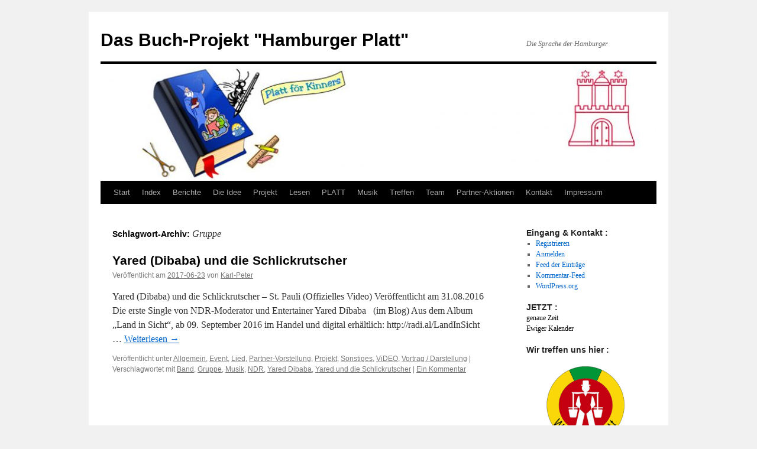

--- FILE ---
content_type: text/html; charset=UTF-8
request_url: http://blog.hamburger-platt.de/tag/gruppe
body_size: 106360
content:
<!DOCTYPE html>
<html lang="de">
<head>
<meta charset="UTF-8" />
<title>
Gruppe Archive - Das Buch-Projekt &quot;Hamburger Platt&quot;Das Buch-Projekt &quot;Hamburger Platt&quot;	</title>
<link rel="profile" href="https://gmpg.org/xfn/11" />
<link rel="stylesheet" type="text/css" media="all" href="http://blog.hamburger-platt.de/wp-content/themes/twentyten/style.css?ver=20250415" />
<link rel="pingback" href="http://blog.hamburger-platt.de/xmlrpc.php">
<meta name='robots' content='index, follow, max-image-preview:large, max-snippet:-1, max-video-preview:-1' />

	<!-- This site is optimized with the Yoast SEO plugin v21.4 - https://yoast.com/wordpress/plugins/seo/ -->
	<link rel="canonical" href="http://blog.hamburger-platt.de/tag/gruppe" />
	<meta property="og:locale" content="de_DE" />
	<meta property="og:type" content="article" />
	<meta property="og:title" content="Gruppe Archive - Das Buch-Projekt &quot;Hamburger Platt&quot;" />
	<meta property="og:url" content="http://blog.hamburger-platt.de/tag/gruppe" />
	<meta property="og:site_name" content="Das Buch-Projekt &quot;Hamburger Platt&quot;" />
	<meta name="twitter:card" content="summary_large_image" />
	<script type="application/ld+json" class="yoast-schema-graph">{"@context":"https://schema.org","@graph":[{"@type":"CollectionPage","@id":"http://blog.hamburger-platt.de/tag/gruppe","url":"http://blog.hamburger-platt.de/tag/gruppe","name":"Gruppe Archive - Das Buch-Projekt &quot;Hamburger Platt&quot;","isPartOf":{"@id":"http://blog.hamburger-platt.de/#website"},"breadcrumb":{"@id":"http://blog.hamburger-platt.de/tag/gruppe#breadcrumb"},"inLanguage":"de"},{"@type":"BreadcrumbList","@id":"http://blog.hamburger-platt.de/tag/gruppe#breadcrumb","itemListElement":[{"@type":"ListItem","position":1,"name":"Startseite","item":"http://blog.hamburger-platt.de/"},{"@type":"ListItem","position":2,"name":"Gruppe"}]},{"@type":"WebSite","@id":"http://blog.hamburger-platt.de/#website","url":"http://blog.hamburger-platt.de/","name":"Das Buch-Projekt &quot;Hamburger Platt&quot;","description":"Die Sprache der Hamburger","publisher":{"@id":"http://blog.hamburger-platt.de/#organization"},"potentialAction":[{"@type":"SearchAction","target":{"@type":"EntryPoint","urlTemplate":"http://blog.hamburger-platt.de/?s={search_term_string}"},"query-input":"required name=search_term_string"}],"inLanguage":"de"},{"@type":"Organization","@id":"http://blog.hamburger-platt.de/#organization","name":"Das Buch-Projekt &quot;Hamburger Platt&quot;","url":"http://blog.hamburger-platt.de/","logo":{"@type":"ImageObject","inLanguage":"de","@id":"http://blog.hamburger-platt.de/#/schema/logo/image/","url":"http://blog.hamburger-platt.de/wp-content/uploads/2017/11/Hamburger-PLATT.jpg","contentUrl":"http://blog.hamburger-platt.de/wp-content/uploads/2017/11/Hamburger-PLATT.jpg","width":560,"height":345,"caption":"Das Buch-Projekt &quot;Hamburger Platt&quot;"},"image":{"@id":"http://blog.hamburger-platt.de/#/schema/logo/image/"}}]}</script>
	<!-- / Yoast SEO plugin. -->


<link rel='dns-prefetch' href='//maps.google.com' />
<link rel="alternate" type="application/rss+xml" title="Das Buch-Projekt &quot;Hamburger Platt&quot; &raquo; Feed" href="http://blog.hamburger-platt.de/feed" />
<link rel="alternate" type="application/rss+xml" title="Das Buch-Projekt &quot;Hamburger Platt&quot; &raquo; Kommentar-Feed" href="http://blog.hamburger-platt.de/comments/feed" />
<link rel="alternate" type="application/rss+xml" title="Das Buch-Projekt &quot;Hamburger Platt&quot; &raquo; Gruppe Schlagwort-Feed" href="http://blog.hamburger-platt.de/tag/gruppe/feed" />
<script type="text/javascript">
window._wpemojiSettings = {"baseUrl":"https:\/\/s.w.org\/images\/core\/emoji\/14.0.0\/72x72\/","ext":".png","svgUrl":"https:\/\/s.w.org\/images\/core\/emoji\/14.0.0\/svg\/","svgExt":".svg","source":{"concatemoji":"http:\/\/blog.hamburger-platt.de\/wp-includes\/js\/wp-emoji-release.min.js?ver=6.2.8"}};
/*! This file is auto-generated */
!function(e,a,t){var n,r,o,i=a.createElement("canvas"),p=i.getContext&&i.getContext("2d");function s(e,t){p.clearRect(0,0,i.width,i.height),p.fillText(e,0,0);e=i.toDataURL();return p.clearRect(0,0,i.width,i.height),p.fillText(t,0,0),e===i.toDataURL()}function c(e){var t=a.createElement("script");t.src=e,t.defer=t.type="text/javascript",a.getElementsByTagName("head")[0].appendChild(t)}for(o=Array("flag","emoji"),t.supports={everything:!0,everythingExceptFlag:!0},r=0;r<o.length;r++)t.supports[o[r]]=function(e){if(p&&p.fillText)switch(p.textBaseline="top",p.font="600 32px Arial",e){case"flag":return s("\ud83c\udff3\ufe0f\u200d\u26a7\ufe0f","\ud83c\udff3\ufe0f\u200b\u26a7\ufe0f")?!1:!s("\ud83c\uddfa\ud83c\uddf3","\ud83c\uddfa\u200b\ud83c\uddf3")&&!s("\ud83c\udff4\udb40\udc67\udb40\udc62\udb40\udc65\udb40\udc6e\udb40\udc67\udb40\udc7f","\ud83c\udff4\u200b\udb40\udc67\u200b\udb40\udc62\u200b\udb40\udc65\u200b\udb40\udc6e\u200b\udb40\udc67\u200b\udb40\udc7f");case"emoji":return!s("\ud83e\udef1\ud83c\udffb\u200d\ud83e\udef2\ud83c\udfff","\ud83e\udef1\ud83c\udffb\u200b\ud83e\udef2\ud83c\udfff")}return!1}(o[r]),t.supports.everything=t.supports.everything&&t.supports[o[r]],"flag"!==o[r]&&(t.supports.everythingExceptFlag=t.supports.everythingExceptFlag&&t.supports[o[r]]);t.supports.everythingExceptFlag=t.supports.everythingExceptFlag&&!t.supports.flag,t.DOMReady=!1,t.readyCallback=function(){t.DOMReady=!0},t.supports.everything||(n=function(){t.readyCallback()},a.addEventListener?(a.addEventListener("DOMContentLoaded",n,!1),e.addEventListener("load",n,!1)):(e.attachEvent("onload",n),a.attachEvent("onreadystatechange",function(){"complete"===a.readyState&&t.readyCallback()})),(e=t.source||{}).concatemoji?c(e.concatemoji):e.wpemoji&&e.twemoji&&(c(e.twemoji),c(e.wpemoji)))}(window,document,window._wpemojiSettings);
</script>
<style type="text/css">
img.wp-smiley,
img.emoji {
	display: inline !important;
	border: none !important;
	box-shadow: none !important;
	height: 1em !important;
	width: 1em !important;
	margin: 0 0.07em !important;
	vertical-align: -0.1em !important;
	background: none !important;
	padding: 0 !important;
}
</style>
	<link rel='stylesheet' id='geopost-css' href='http://blog.hamburger-platt.de/wp-content/plugins/geopost/geopost.css?ver=6.2.8' type='text/css' media='all' />
<link rel='stylesheet' id='wp-block-library-css' href='http://blog.hamburger-platt.de/wp-includes/css/dist/block-library/style.min.css?ver=6.2.8' type='text/css' media='all' />
<style id='wp-block-library-theme-inline-css' type='text/css'>
.wp-block-audio figcaption{color:#555;font-size:13px;text-align:center}.is-dark-theme .wp-block-audio figcaption{color:hsla(0,0%,100%,.65)}.wp-block-audio{margin:0 0 1em}.wp-block-code{border:1px solid #ccc;border-radius:4px;font-family:Menlo,Consolas,monaco,monospace;padding:.8em 1em}.wp-block-embed figcaption{color:#555;font-size:13px;text-align:center}.is-dark-theme .wp-block-embed figcaption{color:hsla(0,0%,100%,.65)}.wp-block-embed{margin:0 0 1em}.blocks-gallery-caption{color:#555;font-size:13px;text-align:center}.is-dark-theme .blocks-gallery-caption{color:hsla(0,0%,100%,.65)}.wp-block-image figcaption{color:#555;font-size:13px;text-align:center}.is-dark-theme .wp-block-image figcaption{color:hsla(0,0%,100%,.65)}.wp-block-image{margin:0 0 1em}.wp-block-pullquote{border-bottom:4px solid;border-top:4px solid;color:currentColor;margin-bottom:1.75em}.wp-block-pullquote cite,.wp-block-pullquote footer,.wp-block-pullquote__citation{color:currentColor;font-size:.8125em;font-style:normal;text-transform:uppercase}.wp-block-quote{border-left:.25em solid;margin:0 0 1.75em;padding-left:1em}.wp-block-quote cite,.wp-block-quote footer{color:currentColor;font-size:.8125em;font-style:normal;position:relative}.wp-block-quote.has-text-align-right{border-left:none;border-right:.25em solid;padding-left:0;padding-right:1em}.wp-block-quote.has-text-align-center{border:none;padding-left:0}.wp-block-quote.is-large,.wp-block-quote.is-style-large,.wp-block-quote.is-style-plain{border:none}.wp-block-search .wp-block-search__label{font-weight:700}.wp-block-search__button{border:1px solid #ccc;padding:.375em .625em}:where(.wp-block-group.has-background){padding:1.25em 2.375em}.wp-block-separator.has-css-opacity{opacity:.4}.wp-block-separator{border:none;border-bottom:2px solid;margin-left:auto;margin-right:auto}.wp-block-separator.has-alpha-channel-opacity{opacity:1}.wp-block-separator:not(.is-style-wide):not(.is-style-dots){width:100px}.wp-block-separator.has-background:not(.is-style-dots){border-bottom:none;height:1px}.wp-block-separator.has-background:not(.is-style-wide):not(.is-style-dots){height:2px}.wp-block-table{margin:0 0 1em}.wp-block-table td,.wp-block-table th{word-break:normal}.wp-block-table figcaption{color:#555;font-size:13px;text-align:center}.is-dark-theme .wp-block-table figcaption{color:hsla(0,0%,100%,.65)}.wp-block-video figcaption{color:#555;font-size:13px;text-align:center}.is-dark-theme .wp-block-video figcaption{color:hsla(0,0%,100%,.65)}.wp-block-video{margin:0 0 1em}.wp-block-template-part.has-background{margin-bottom:0;margin-top:0;padding:1.25em 2.375em}
</style>
<link rel='stylesheet' id='classic-theme-styles-css' href='http://blog.hamburger-platt.de/wp-includes/css/classic-themes.min.css?ver=6.2.8' type='text/css' media='all' />
<style id='global-styles-inline-css' type='text/css'>
body{--wp--preset--color--black: #000;--wp--preset--color--cyan-bluish-gray: #abb8c3;--wp--preset--color--white: #fff;--wp--preset--color--pale-pink: #f78da7;--wp--preset--color--vivid-red: #cf2e2e;--wp--preset--color--luminous-vivid-orange: #ff6900;--wp--preset--color--luminous-vivid-amber: #fcb900;--wp--preset--color--light-green-cyan: #7bdcb5;--wp--preset--color--vivid-green-cyan: #00d084;--wp--preset--color--pale-cyan-blue: #8ed1fc;--wp--preset--color--vivid-cyan-blue: #0693e3;--wp--preset--color--vivid-purple: #9b51e0;--wp--preset--color--blue: #0066cc;--wp--preset--color--medium-gray: #666;--wp--preset--color--light-gray: #f1f1f1;--wp--preset--gradient--vivid-cyan-blue-to-vivid-purple: linear-gradient(135deg,rgba(6,147,227,1) 0%,rgb(155,81,224) 100%);--wp--preset--gradient--light-green-cyan-to-vivid-green-cyan: linear-gradient(135deg,rgb(122,220,180) 0%,rgb(0,208,130) 100%);--wp--preset--gradient--luminous-vivid-amber-to-luminous-vivid-orange: linear-gradient(135deg,rgba(252,185,0,1) 0%,rgba(255,105,0,1) 100%);--wp--preset--gradient--luminous-vivid-orange-to-vivid-red: linear-gradient(135deg,rgba(255,105,0,1) 0%,rgb(207,46,46) 100%);--wp--preset--gradient--very-light-gray-to-cyan-bluish-gray: linear-gradient(135deg,rgb(238,238,238) 0%,rgb(169,184,195) 100%);--wp--preset--gradient--cool-to-warm-spectrum: linear-gradient(135deg,rgb(74,234,220) 0%,rgb(151,120,209) 20%,rgb(207,42,186) 40%,rgb(238,44,130) 60%,rgb(251,105,98) 80%,rgb(254,248,76) 100%);--wp--preset--gradient--blush-light-purple: linear-gradient(135deg,rgb(255,206,236) 0%,rgb(152,150,240) 100%);--wp--preset--gradient--blush-bordeaux: linear-gradient(135deg,rgb(254,205,165) 0%,rgb(254,45,45) 50%,rgb(107,0,62) 100%);--wp--preset--gradient--luminous-dusk: linear-gradient(135deg,rgb(255,203,112) 0%,rgb(199,81,192) 50%,rgb(65,88,208) 100%);--wp--preset--gradient--pale-ocean: linear-gradient(135deg,rgb(255,245,203) 0%,rgb(182,227,212) 50%,rgb(51,167,181) 100%);--wp--preset--gradient--electric-grass: linear-gradient(135deg,rgb(202,248,128) 0%,rgb(113,206,126) 100%);--wp--preset--gradient--midnight: linear-gradient(135deg,rgb(2,3,129) 0%,rgb(40,116,252) 100%);--wp--preset--duotone--dark-grayscale: url('#wp-duotone-dark-grayscale');--wp--preset--duotone--grayscale: url('#wp-duotone-grayscale');--wp--preset--duotone--purple-yellow: url('#wp-duotone-purple-yellow');--wp--preset--duotone--blue-red: url('#wp-duotone-blue-red');--wp--preset--duotone--midnight: url('#wp-duotone-midnight');--wp--preset--duotone--magenta-yellow: url('#wp-duotone-magenta-yellow');--wp--preset--duotone--purple-green: url('#wp-duotone-purple-green');--wp--preset--duotone--blue-orange: url('#wp-duotone-blue-orange');--wp--preset--font-size--small: 13px;--wp--preset--font-size--medium: 20px;--wp--preset--font-size--large: 36px;--wp--preset--font-size--x-large: 42px;--wp--preset--spacing--20: 0.44rem;--wp--preset--spacing--30: 0.67rem;--wp--preset--spacing--40: 1rem;--wp--preset--spacing--50: 1.5rem;--wp--preset--spacing--60: 2.25rem;--wp--preset--spacing--70: 3.38rem;--wp--preset--spacing--80: 5.06rem;--wp--preset--shadow--natural: 6px 6px 9px rgba(0, 0, 0, 0.2);--wp--preset--shadow--deep: 12px 12px 50px rgba(0, 0, 0, 0.4);--wp--preset--shadow--sharp: 6px 6px 0px rgba(0, 0, 0, 0.2);--wp--preset--shadow--outlined: 6px 6px 0px -3px rgba(255, 255, 255, 1), 6px 6px rgba(0, 0, 0, 1);--wp--preset--shadow--crisp: 6px 6px 0px rgba(0, 0, 0, 1);}:where(.is-layout-flex){gap: 0.5em;}body .is-layout-flow > .alignleft{float: left;margin-inline-start: 0;margin-inline-end: 2em;}body .is-layout-flow > .alignright{float: right;margin-inline-start: 2em;margin-inline-end: 0;}body .is-layout-flow > .aligncenter{margin-left: auto !important;margin-right: auto !important;}body .is-layout-constrained > .alignleft{float: left;margin-inline-start: 0;margin-inline-end: 2em;}body .is-layout-constrained > .alignright{float: right;margin-inline-start: 2em;margin-inline-end: 0;}body .is-layout-constrained > .aligncenter{margin-left: auto !important;margin-right: auto !important;}body .is-layout-constrained > :where(:not(.alignleft):not(.alignright):not(.alignfull)){max-width: var(--wp--style--global--content-size);margin-left: auto !important;margin-right: auto !important;}body .is-layout-constrained > .alignwide{max-width: var(--wp--style--global--wide-size);}body .is-layout-flex{display: flex;}body .is-layout-flex{flex-wrap: wrap;align-items: center;}body .is-layout-flex > *{margin: 0;}:where(.wp-block-columns.is-layout-flex){gap: 2em;}.has-black-color{color: var(--wp--preset--color--black) !important;}.has-cyan-bluish-gray-color{color: var(--wp--preset--color--cyan-bluish-gray) !important;}.has-white-color{color: var(--wp--preset--color--white) !important;}.has-pale-pink-color{color: var(--wp--preset--color--pale-pink) !important;}.has-vivid-red-color{color: var(--wp--preset--color--vivid-red) !important;}.has-luminous-vivid-orange-color{color: var(--wp--preset--color--luminous-vivid-orange) !important;}.has-luminous-vivid-amber-color{color: var(--wp--preset--color--luminous-vivid-amber) !important;}.has-light-green-cyan-color{color: var(--wp--preset--color--light-green-cyan) !important;}.has-vivid-green-cyan-color{color: var(--wp--preset--color--vivid-green-cyan) !important;}.has-pale-cyan-blue-color{color: var(--wp--preset--color--pale-cyan-blue) !important;}.has-vivid-cyan-blue-color{color: var(--wp--preset--color--vivid-cyan-blue) !important;}.has-vivid-purple-color{color: var(--wp--preset--color--vivid-purple) !important;}.has-black-background-color{background-color: var(--wp--preset--color--black) !important;}.has-cyan-bluish-gray-background-color{background-color: var(--wp--preset--color--cyan-bluish-gray) !important;}.has-white-background-color{background-color: var(--wp--preset--color--white) !important;}.has-pale-pink-background-color{background-color: var(--wp--preset--color--pale-pink) !important;}.has-vivid-red-background-color{background-color: var(--wp--preset--color--vivid-red) !important;}.has-luminous-vivid-orange-background-color{background-color: var(--wp--preset--color--luminous-vivid-orange) !important;}.has-luminous-vivid-amber-background-color{background-color: var(--wp--preset--color--luminous-vivid-amber) !important;}.has-light-green-cyan-background-color{background-color: var(--wp--preset--color--light-green-cyan) !important;}.has-vivid-green-cyan-background-color{background-color: var(--wp--preset--color--vivid-green-cyan) !important;}.has-pale-cyan-blue-background-color{background-color: var(--wp--preset--color--pale-cyan-blue) !important;}.has-vivid-cyan-blue-background-color{background-color: var(--wp--preset--color--vivid-cyan-blue) !important;}.has-vivid-purple-background-color{background-color: var(--wp--preset--color--vivid-purple) !important;}.has-black-border-color{border-color: var(--wp--preset--color--black) !important;}.has-cyan-bluish-gray-border-color{border-color: var(--wp--preset--color--cyan-bluish-gray) !important;}.has-white-border-color{border-color: var(--wp--preset--color--white) !important;}.has-pale-pink-border-color{border-color: var(--wp--preset--color--pale-pink) !important;}.has-vivid-red-border-color{border-color: var(--wp--preset--color--vivid-red) !important;}.has-luminous-vivid-orange-border-color{border-color: var(--wp--preset--color--luminous-vivid-orange) !important;}.has-luminous-vivid-amber-border-color{border-color: var(--wp--preset--color--luminous-vivid-amber) !important;}.has-light-green-cyan-border-color{border-color: var(--wp--preset--color--light-green-cyan) !important;}.has-vivid-green-cyan-border-color{border-color: var(--wp--preset--color--vivid-green-cyan) !important;}.has-pale-cyan-blue-border-color{border-color: var(--wp--preset--color--pale-cyan-blue) !important;}.has-vivid-cyan-blue-border-color{border-color: var(--wp--preset--color--vivid-cyan-blue) !important;}.has-vivid-purple-border-color{border-color: var(--wp--preset--color--vivid-purple) !important;}.has-vivid-cyan-blue-to-vivid-purple-gradient-background{background: var(--wp--preset--gradient--vivid-cyan-blue-to-vivid-purple) !important;}.has-light-green-cyan-to-vivid-green-cyan-gradient-background{background: var(--wp--preset--gradient--light-green-cyan-to-vivid-green-cyan) !important;}.has-luminous-vivid-amber-to-luminous-vivid-orange-gradient-background{background: var(--wp--preset--gradient--luminous-vivid-amber-to-luminous-vivid-orange) !important;}.has-luminous-vivid-orange-to-vivid-red-gradient-background{background: var(--wp--preset--gradient--luminous-vivid-orange-to-vivid-red) !important;}.has-very-light-gray-to-cyan-bluish-gray-gradient-background{background: var(--wp--preset--gradient--very-light-gray-to-cyan-bluish-gray) !important;}.has-cool-to-warm-spectrum-gradient-background{background: var(--wp--preset--gradient--cool-to-warm-spectrum) !important;}.has-blush-light-purple-gradient-background{background: var(--wp--preset--gradient--blush-light-purple) !important;}.has-blush-bordeaux-gradient-background{background: var(--wp--preset--gradient--blush-bordeaux) !important;}.has-luminous-dusk-gradient-background{background: var(--wp--preset--gradient--luminous-dusk) !important;}.has-pale-ocean-gradient-background{background: var(--wp--preset--gradient--pale-ocean) !important;}.has-electric-grass-gradient-background{background: var(--wp--preset--gradient--electric-grass) !important;}.has-midnight-gradient-background{background: var(--wp--preset--gradient--midnight) !important;}.has-small-font-size{font-size: var(--wp--preset--font-size--small) !important;}.has-medium-font-size{font-size: var(--wp--preset--font-size--medium) !important;}.has-large-font-size{font-size: var(--wp--preset--font-size--large) !important;}.has-x-large-font-size{font-size: var(--wp--preset--font-size--x-large) !important;}
.wp-block-navigation a:where(:not(.wp-element-button)){color: inherit;}
:where(.wp-block-columns.is-layout-flex){gap: 2em;}
.wp-block-pullquote{font-size: 1.5em;line-height: 1.6;}
</style>
<link rel='stylesheet' id='twentyten-block-style-css' href='http://blog.hamburger-platt.de/wp-content/themes/twentyten/blocks.css?ver=20250220' type='text/css' media='all' />
<script type='text/javascript' src='http://maps.google.com/maps/api/js?sensor=false&#038;ver=6.2.8' id='gmaps-js'></script>
<script type='text/javascript' src='http://blog.hamburger-platt.de/wp-content/plugins/geopost/geopost-min.js?ver=6.2.8' id='geopost-js'></script>
<link rel="https://api.w.org/" href="http://blog.hamburger-platt.de/wp-json/" /><link rel="alternate" type="application/json" href="http://blog.hamburger-platt.de/wp-json/wp/v2/tags/171" /><link rel="EditURI" type="application/rsd+xml" title="RSD" href="http://blog.hamburger-platt.de/xmlrpc.php?rsd" />
<link rel="wlwmanifest" type="application/wlwmanifest+xml" href="http://blog.hamburger-platt.de/wp-includes/wlwmanifest.xml" />
<meta name="generator" content="WordPress 6.2.8" />
<script language="JavaScript" type="text/javascript" src="http://blog.hamburger-platt.de/wp-content/plugins/sociable-zyblog-edition/js/description_selection.js"></script><link rel="stylesheet" type="text/css" media="screen" href="http://blog.hamburger-platt.de/wp-content/plugins/sociable-zyblog-edition/css/sociable.css" /></head>

<body class="archive tag tag-gruppe tag-171">
<svg xmlns="http://www.w3.org/2000/svg" viewBox="0 0 0 0" width="0" height="0" focusable="false" role="none" style="visibility: hidden; position: absolute; left: -9999px; overflow: hidden;" ><defs><filter id="wp-duotone-dark-grayscale"><feColorMatrix color-interpolation-filters="sRGB" type="matrix" values=" .299 .587 .114 0 0 .299 .587 .114 0 0 .299 .587 .114 0 0 .299 .587 .114 0 0 " /><feComponentTransfer color-interpolation-filters="sRGB" ><feFuncR type="table" tableValues="0 0.49803921568627" /><feFuncG type="table" tableValues="0 0.49803921568627" /><feFuncB type="table" tableValues="0 0.49803921568627" /><feFuncA type="table" tableValues="1 1" /></feComponentTransfer><feComposite in2="SourceGraphic" operator="in" /></filter></defs></svg><svg xmlns="http://www.w3.org/2000/svg" viewBox="0 0 0 0" width="0" height="0" focusable="false" role="none" style="visibility: hidden; position: absolute; left: -9999px; overflow: hidden;" ><defs><filter id="wp-duotone-grayscale"><feColorMatrix color-interpolation-filters="sRGB" type="matrix" values=" .299 .587 .114 0 0 .299 .587 .114 0 0 .299 .587 .114 0 0 .299 .587 .114 0 0 " /><feComponentTransfer color-interpolation-filters="sRGB" ><feFuncR type="table" tableValues="0 1" /><feFuncG type="table" tableValues="0 1" /><feFuncB type="table" tableValues="0 1" /><feFuncA type="table" tableValues="1 1" /></feComponentTransfer><feComposite in2="SourceGraphic" operator="in" /></filter></defs></svg><svg xmlns="http://www.w3.org/2000/svg" viewBox="0 0 0 0" width="0" height="0" focusable="false" role="none" style="visibility: hidden; position: absolute; left: -9999px; overflow: hidden;" ><defs><filter id="wp-duotone-purple-yellow"><feColorMatrix color-interpolation-filters="sRGB" type="matrix" values=" .299 .587 .114 0 0 .299 .587 .114 0 0 .299 .587 .114 0 0 .299 .587 .114 0 0 " /><feComponentTransfer color-interpolation-filters="sRGB" ><feFuncR type="table" tableValues="0.54901960784314 0.98823529411765" /><feFuncG type="table" tableValues="0 1" /><feFuncB type="table" tableValues="0.71764705882353 0.25490196078431" /><feFuncA type="table" tableValues="1 1" /></feComponentTransfer><feComposite in2="SourceGraphic" operator="in" /></filter></defs></svg><svg xmlns="http://www.w3.org/2000/svg" viewBox="0 0 0 0" width="0" height="0" focusable="false" role="none" style="visibility: hidden; position: absolute; left: -9999px; overflow: hidden;" ><defs><filter id="wp-duotone-blue-red"><feColorMatrix color-interpolation-filters="sRGB" type="matrix" values=" .299 .587 .114 0 0 .299 .587 .114 0 0 .299 .587 .114 0 0 .299 .587 .114 0 0 " /><feComponentTransfer color-interpolation-filters="sRGB" ><feFuncR type="table" tableValues="0 1" /><feFuncG type="table" tableValues="0 0.27843137254902" /><feFuncB type="table" tableValues="0.5921568627451 0.27843137254902" /><feFuncA type="table" tableValues="1 1" /></feComponentTransfer><feComposite in2="SourceGraphic" operator="in" /></filter></defs></svg><svg xmlns="http://www.w3.org/2000/svg" viewBox="0 0 0 0" width="0" height="0" focusable="false" role="none" style="visibility: hidden; position: absolute; left: -9999px; overflow: hidden;" ><defs><filter id="wp-duotone-midnight"><feColorMatrix color-interpolation-filters="sRGB" type="matrix" values=" .299 .587 .114 0 0 .299 .587 .114 0 0 .299 .587 .114 0 0 .299 .587 .114 0 0 " /><feComponentTransfer color-interpolation-filters="sRGB" ><feFuncR type="table" tableValues="0 0" /><feFuncG type="table" tableValues="0 0.64705882352941" /><feFuncB type="table" tableValues="0 1" /><feFuncA type="table" tableValues="1 1" /></feComponentTransfer><feComposite in2="SourceGraphic" operator="in" /></filter></defs></svg><svg xmlns="http://www.w3.org/2000/svg" viewBox="0 0 0 0" width="0" height="0" focusable="false" role="none" style="visibility: hidden; position: absolute; left: -9999px; overflow: hidden;" ><defs><filter id="wp-duotone-magenta-yellow"><feColorMatrix color-interpolation-filters="sRGB" type="matrix" values=" .299 .587 .114 0 0 .299 .587 .114 0 0 .299 .587 .114 0 0 .299 .587 .114 0 0 " /><feComponentTransfer color-interpolation-filters="sRGB" ><feFuncR type="table" tableValues="0.78039215686275 1" /><feFuncG type="table" tableValues="0 0.94901960784314" /><feFuncB type="table" tableValues="0.35294117647059 0.47058823529412" /><feFuncA type="table" tableValues="1 1" /></feComponentTransfer><feComposite in2="SourceGraphic" operator="in" /></filter></defs></svg><svg xmlns="http://www.w3.org/2000/svg" viewBox="0 0 0 0" width="0" height="0" focusable="false" role="none" style="visibility: hidden; position: absolute; left: -9999px; overflow: hidden;" ><defs><filter id="wp-duotone-purple-green"><feColorMatrix color-interpolation-filters="sRGB" type="matrix" values=" .299 .587 .114 0 0 .299 .587 .114 0 0 .299 .587 .114 0 0 .299 .587 .114 0 0 " /><feComponentTransfer color-interpolation-filters="sRGB" ><feFuncR type="table" tableValues="0.65098039215686 0.40392156862745" /><feFuncG type="table" tableValues="0 1" /><feFuncB type="table" tableValues="0.44705882352941 0.4" /><feFuncA type="table" tableValues="1 1" /></feComponentTransfer><feComposite in2="SourceGraphic" operator="in" /></filter></defs></svg><svg xmlns="http://www.w3.org/2000/svg" viewBox="0 0 0 0" width="0" height="0" focusable="false" role="none" style="visibility: hidden; position: absolute; left: -9999px; overflow: hidden;" ><defs><filter id="wp-duotone-blue-orange"><feColorMatrix color-interpolation-filters="sRGB" type="matrix" values=" .299 .587 .114 0 0 .299 .587 .114 0 0 .299 .587 .114 0 0 .299 .587 .114 0 0 " /><feComponentTransfer color-interpolation-filters="sRGB" ><feFuncR type="table" tableValues="0.098039215686275 1" /><feFuncG type="table" tableValues="0 0.66274509803922" /><feFuncB type="table" tableValues="0.84705882352941 0.41960784313725" /><feFuncA type="table" tableValues="1 1" /></feComponentTransfer><feComposite in2="SourceGraphic" operator="in" /></filter></defs></svg><div id="wrapper" class="hfeed">
		<a href="#content" class="screen-reader-text skip-link">Zum Inhalt springen</a>
	<div id="header">
		<div id="masthead">
			<div id="branding" role="banner">
								<div id="site-title">
					<span>
											<a href="http://blog.hamburger-platt.de/" rel="home" >Das Buch-Projekt &quot;Hamburger Platt&quot;</a>
					</span>
				</div>
				<div id="site-description">Die Sprache der Hamburger</div>

				<img src="http://blog.hamburger-platt.de/wp-content/uploads/2016/12/cropped-WP-Kopf-2016b.jpg" width="940" height="198" alt="Das Buch-Projekt &quot;Hamburger Platt&quot;" srcset="http://blog.hamburger-platt.de/wp-content/uploads/2016/12/cropped-WP-Kopf-2016b.jpg 940w, http://blog.hamburger-platt.de/wp-content/uploads/2016/12/cropped-WP-Kopf-2016b-300x63.jpg 300w, http://blog.hamburger-platt.de/wp-content/uploads/2016/12/cropped-WP-Kopf-2016b-768x162.jpg 768w" sizes="(max-width: 940px) 100vw, 940px" />			</div><!-- #branding -->

			<div id="access" role="navigation">
				<div class="menu"><ul>
<li ><a href="http://blog.hamburger-platt.de/">Start</a></li><li class="page_item page-item-341"><a href="http://blog.hamburger-platt.de/index">Index</a></li>
<li class="page_item page-item-7 current_page_parent"><a href="http://blog.hamburger-platt.de/berichte">Berichte</a></li>
<li class="page_item page-item-19"><a href="http://blog.hamburger-platt.de/die-idee">Die Idee</a></li>
<li class="page_item page-item-21"><a href="http://blog.hamburger-platt.de/projekt">Projekt</a></li>
<li class="page_item page-item-175 page_item_has_children"><a href="http://blog.hamburger-platt.de/lesen">Lesen</a>
<ul class='children'>
	<li class="page_item page-item-718"><a href="http://blog.hamburger-platt.de/lesen/de-klogschieter">De Klogschieter</a></li>
	<li class="page_item page-item-430"><a href="http://blog.hamburger-platt.de/lesen/verlage">Verlage</a></li>
	<li class="page_item page-item-179"><a href="http://blog.hamburger-platt.de/lesen/0-3">Von 0 bis 3 Jahren</a></li>
	<li class="page_item page-item-185"><a href="http://blog.hamburger-platt.de/lesen/3-6">Von 3 bis 6 Jahren</a></li>
</ul>
</li>
<li class="page_item page-item-202 page_item_has_children"><a href="http://blog.hamburger-platt.de/platt">PLATT</a>
<ul class='children'>
	<li class="page_item page-item-458"><a href="http://blog.hamburger-platt.de/platt/lernen">.. lernen</a></li>
	<li class="page_item page-item-427"><a href="http://blog.hamburger-platt.de/platt/organisationen">Organisationen</a></li>
	<li class="page_item page-item-224"><a href="http://blog.hamburger-platt.de/platt/nachbarschaft">Nachbarschaft</a></li>
	<li class="page_item page-item-735"><a href="http://blog.hamburger-platt.de/platt/plattdeutsch-hoeren">plattdeutsch h&#246;ren</a></li>
</ul>
</li>
<li class="page_item page-item-210"><a href="http://blog.hamburger-platt.de/musik">Musik</a></li>
<li class="page_item page-item-25 page_item_has_children"><a href="http://blog.hamburger-platt.de/events">Treffen</a>
<ul class='children'>
	<li class="page_item page-item-315"><a href="http://blog.hamburger-platt.de/events/andere-treffen">andere Treffen</a></li>
</ul>
</li>
<li class="page_item page-item-23 page_item_has_children"><a href="http://blog.hamburger-platt.de/team-partner">Team</a>
<ul class='children'>
	<li class="page_item page-item-116"><a href="http://blog.hamburger-platt.de/team-partner/partner">Partner</a></li>
	<li class="page_item page-item-260"><a href="http://blog.hamburger-platt.de/team-partner/plattdeutsche-autoren">Plattdeutsche Autoren</a></li>
</ul>
</li>
<li class="page_item page-item-98"><a href="http://blog.hamburger-platt.de/partner-aktionen">Partner-Aktionen</a></li>
<li class="page_item page-item-15"><a href="http://blog.hamburger-platt.de/kontakt">Kontakt</a></li>
<li class="page_item page-item-17 page_item_has_children"><a href="http://blog.hamburger-platt.de/impressum">Impressum</a>
<ul class='children'>
	<li class="page_item page-item-881"><a href="http://blog.hamburger-platt.de/impressum/datenschutz-1">Datenschutz &#8211; 1</a></li>
	<li class="page_item page-item-884"><a href="http://blog.hamburger-platt.de/impressum/datenschutz-2">Datenschutz &#8211; 2</a></li>
</ul>
</li>
</ul></div>
			</div><!-- #access -->
		</div><!-- #masthead -->
	</div><!-- #header -->

	<div id="main">

		<div id="container">
			<div id="content" role="main">

				<h1 class="page-title">
				Schlagwort-Archiv: <span>Gruppe</span>				</h1>

				



	
			<div id="post-703" class="post-703 post type-post status-publish format-standard hentry category-allgemein category-event category-lied category-partnvorstell category-projekt category-sonstig category-video category-vortrag-darstellung tag-band tag-gruppe tag-musik tag-ndr tag-yared-dibaba tag-yared-und-die-schlickrutscher">
			<h2 class="entry-title"><a href="http://blog.hamburger-platt.de/allgemein/yared-und-die-schlickrutscher.html" rel="bookmark">Yared (Dibaba) und die Schlickrutscher</a></h2>

			<div class="entry-meta">
				<span class="meta-prep meta-prep-author">Veröffentlicht am</span> <a href="http://blog.hamburger-platt.de/allgemein/yared-und-die-schlickrutscher.html" title="14:38" rel="bookmark"><span class="entry-date">2017-06-23</span></a> <span class="meta-sep">von</span> <span class="author vcard"><a class="url fn n" href="http://blog.hamburger-platt.de/author/karl-peter" title="Alle Beiträge von Karl-Peter anzeigen">Karl-Peter</a></span>			</div><!-- .entry-meta -->

					<div class="entry-summary">
				<p>Yared (Dibaba) und die Schlickrutscher &#8211; St. Pauli (Offizielles Video) Ver&#246;ffentlicht am 31.08.2016 Die erste Single von NDR-Moderator und Entertainer Yared Dibaba   (im Blog) Aus dem Album &#8222;Land in Sicht&#8220;, ab 09. September 2016 im Handel und digital erh&#228;ltlich: http://radi.al/LandInSicht &hellip; <a href="http://blog.hamburger-platt.de/allgemein/yared-und-die-schlickrutscher.html">Weiterlesen <span class="meta-nav">&rarr;</span></a></p>
			</div><!-- .entry-summary -->
	
			<div class="entry-utility">
									<span class="cat-links">
						<span class="entry-utility-prep entry-utility-prep-cat-links">Veröffentlicht unter</span> <a href="http://blog.hamburger-platt.de/category/allgemein" rel="category tag">Allgemein</a>, <a href="http://blog.hamburger-platt.de/category/event" rel="category tag">Event</a>, <a href="http://blog.hamburger-platt.de/category/lied" rel="category tag">Lied</a>, <a href="http://blog.hamburger-platt.de/category/partnvorstell" rel="category tag">Partner-Vorstellung</a>, <a href="http://blog.hamburger-platt.de/category/projekt" rel="category tag">Projekt</a>, <a href="http://blog.hamburger-platt.de/category/sonstig" rel="category tag">Sonstiges</a>, <a href="http://blog.hamburger-platt.de/category/video" rel="category tag">ViDEO</a>, <a href="http://blog.hamburger-platt.de/category/vortrag-darstellung" rel="category tag">Vortrag / Darstellung</a>					</span>
					<span class="meta-sep">|</span>
				
								<span class="tag-links">
					<span class="entry-utility-prep entry-utility-prep-tag-links">Verschlagwortet mit</span> <a href="http://blog.hamburger-platt.de/tag/band" rel="tag">Band</a>, <a href="http://blog.hamburger-platt.de/tag/gruppe" rel="tag">Gruppe</a>, <a href="http://blog.hamburger-platt.de/tag/musik" rel="tag">Musik</a>, <a href="http://blog.hamburger-platt.de/tag/ndr" rel="tag">NDR</a>, <a href="http://blog.hamburger-platt.de/tag/yared-dibaba" rel="tag">Yared Dibaba</a>, <a href="http://blog.hamburger-platt.de/tag/yared-und-die-schlickrutscher" rel="tag">Yared und die Schlickrutscher</a>				</span>
				<span class="meta-sep">|</span>
				
				<span class="comments-link"><a href="http://blog.hamburger-platt.de/allgemein/yared-und-die-schlickrutscher.html#comments">Ein Kommentar</a></span>

							</div><!-- .entry-utility -->
		</div><!-- #post-703 -->

		
	

			</div><!-- #content -->
		</div><!-- #container -->


		<div id="primary" class="widget-area" role="complementary">
			<ul class="xoxo">

<li id="meta-2" class="widget-container widget_meta"><h3 class="widget-title">Eingang &#038; Kontakt :</h3>
		<ul>
			<li><a rel="nofollow" href="http://blog.hamburger-platt.de/wp-login.php?action=register">Registrieren</a></li>			<li><a rel="nofollow" href="http://blog.hamburger-platt.de/wp-login.php">Anmelden</a></li>
			<li><a href="http://blog.hamburger-platt.de/feed">Feed der Einträge</a></li>
			<li><a href="http://blog.hamburger-platt.de/comments/feed">Kommentar-Feed</a></li>

			<li><a href="https://de.wordpress.org/">WordPress.org</a></li>
		</ul>

		</li><li id="custom_html-2" class="widget_text widget-container widget_custom_html"><h3 class="widget-title">JETZT :</h3><div class="textwidget custom-html-widget"><!--
Kostenlose, frei konfigurierbare Homepage-Uhr von www.schnelle-online.info/Homepage/Tools.html. Ohne Gewähr, ohne Haftung.
Nutzungbedingung: Dieser Kommentar und der Link unten dürfen nicht entfernt oder (nofollow) modifiziert werden.
-->
<a style="text-decoration:none;border-style:none;color:black;" target="_blank" href="https://www.schnelle-online.info/Atomuhr-Uhrzeit.html" id="soitime241806565493" rel="noopener">genaue Zeit</a><br/><a style="text-decoration:none;border-style:none;color:black;" target="_blank" href="https://www.schnelle-online.info/Kalender/Ewiger-Kalender.html" id="soidate241806565493" rel="noopener">Ewiger Kalender</a>
<script type="text/javascript">
SOI = (typeof(SOI) != 'undefined') ? SOI : {};(SOI.ac21fs = SOI.ac21fs || []).push(function() {
(new SOI.DateTimeService("241806565493", "DE")).start();});
(function() {if (typeof(SOI.scrAc21) == "undefined") { SOI.scrAc21=document.createElement('script');SOI.scrAc21.type='text/javascript'; SOI.scrAc21.async=true;SOI.scrAc21.src=((document.location.protocol == 'https:') ? 'https://' : 'http://') + 'homepage-tools.schnelle-online.info/Homepage/atomicclock2_1.js';var s = document.getElementsByTagName('script')[0]; s.parentNode.insertBefore(SOI.scrAc21, s);}})();
</script></div></li><li id="custom_html-3" class="widget_text widget-container widget_custom_html"><h3 class="widget-title">Wir treffen uns hier :</h3><div class="textwidget custom-html-widget"><p><p align="center">
<a title="Wir treffen uns - HiER - KLiCK !" href="http://blog.hamburger-platt.de/events">
<img class="alignnone size-full wp-image-248" src="http://blog.hamburger-platt.de/wp-content/uploads/2016/12/LOGO-snackt-platt-2017d_180_jpg.jpg" alt="" width="134" height="132"/></a></p>
</p><p>
<p align="center"><b><font face="Arial" size="4">
<a title="TEAM auf Facebook" href="https://www.facebook.com/groups/258780924552224">
	</a></font></b></p></p></div></li><li id="search-2" class="widget-container widget_search"><h3 class="widget-title">Finde :</h3><form role="search" method="get" id="searchform" class="searchform" action="http://blog.hamburger-platt.de/">
				<div>
					<label class="screen-reader-text" for="s">Suche nach:</label>
					<input type="text" value="" name="s" id="s" />
					<input type="submit" id="searchsubmit" value="Suchen" />
				</div>
			</form></li>
		<li id="recent-posts-2" class="widget-container widget_recent_entries">
		<h3 class="widget-title">Die neuesten (20) Beiträge :</h3>
		<ul>
											<li>
					<a href="http://blog.hamburger-platt.de/allgemein/ins-plattdeutsche-uebrsetzen.html">Ins Plattdeutsche &#252;brsetzen</a>
											<span class="post-date">2025-02-05</span>
									</li>
											<li>
					<a href="http://blog.hamburger-platt.de/allgemein/yared-dibaba-ueber-die-integrationskraft-des-plattdeutschen.html">Yared Dibaba &#252;ber die Integrationskraft des plattdeutschen</a>
											<span class="post-date">2024-09-06</span>
									</li>
											<li>
					<a href="http://blog.hamburger-platt.de/allgemein/de-plattsnacker-ut-eidelstedt.html">De Plattsnacker ut Eidelstedt</a>
											<span class="post-date">2023-11-26</span>
									</li>
											<li>
					<a href="http://blog.hamburger-platt.de/allgemein/land-in-sicht-yared-dibaba-und-die-schlickrutscher.html">Land in Sicht &#8211; Yared Dibaba und die Schlickrutscher</a>
											<span class="post-date">2023-11-12</span>
									</li>
											<li>
					<a href="http://blog.hamburger-platt.de/allgemein/platt-to-go-niederdeutsche-bibliothek.html">Platt to go &#8211; Niederdeutsche Bibliothek</a>
											<span class="post-date">2023-11-03</span>
									</li>
											<li>
					<a href="http://blog.hamburger-platt.de/allgemein/mien-platt-foer-kinner.html">Mien Platt &#8211; f&#246;r Kinner</a>
											<span class="post-date">2023-06-22</span>
									</li>
											<li>
					<a href="http://blog.hamburger-platt.de/allgemein/platt2go-2.html">Platt2Go</a>
											<span class="post-date">2023-06-15</span>
									</li>
											<li>
					<a href="http://blog.hamburger-platt.de/allgemein/lars-timpe-loot-di-man-tiet.html">Lars &#038;  Timpe:  &#8222;Loot di man Tiet&#8220;</a>
											<span class="post-date">2023-05-25</span>
									</li>
											<li>
					<a href="http://blog.hamburger-platt.de/allgemein/hamborgs-straaten.html">Hamborgs Straaten</a>
											<span class="post-date">2023-05-17</span>
									</li>
											<li>
					<a href="http://blog.hamburger-platt.de/allgemein/hanna-un-de-hummel-benita-brunnert.html">Hanna un de Hummel &#8211; Benita Brunnert</a>
											<span class="post-date">2023-04-27</span>
									</li>
											<li>
					<a href="http://blog.hamburger-platt.de/allgemein/platt2go.html">Platt2Go</a>
											<span class="post-date">2022-06-16</span>
									</li>
											<li>
					<a href="http://blog.hamburger-platt.de/allgemein/1-advent-nu-geid-dat-los.html">1. Advent &#8211; nu geid dat los</a>
											<span class="post-date">2020-11-29</span>
									</li>
											<li>
					<a href="http://blog.hamburger-platt.de/allgemein/kuddelmuddel.html">Kuddelmuddel</a>
											<span class="post-date">2020-10-24</span>
									</li>
											<li>
					<a href="http://blog.hamburger-platt.de/allgemein/gedanken-uemt-grote-geschaeft.html">Gedanken &#252;m´t grote Gesch&#228;ft</a>
											<span class="post-date">2020-03-24</span>
									</li>
											<li>
					<a href="http://blog.hamburger-platt.de/allgemein/uwe-kommt-glueckwunsch-yared.html">Uwe kommt !</a>
											<span class="post-date">2020-01-14</span>
									</li>
											<li>
					<a href="http://blog.hamburger-platt.de/allgemein/snack-mit-hamborgs-wohren-wiehnachtsmann.html">Snack mit Hamborgs wohren Wiehnachtsmann</a>
											<span class="post-date">2019-12-20</span>
									</li>
											<li>
					<a href="http://blog.hamburger-platt.de/allgemein/plattspots-2019.html">Plattspots 2019</a>
											<span class="post-date">2019-12-19</span>
									</li>
											<li>
					<a href="http://blog.hamburger-platt.de/gedicht/ji-snackt-keen-platt.html">Ji snackt keen Platt ?</a>
											<span class="post-date">2019-01-18</span>
									</li>
											<li>
					<a href="http://blog.hamburger-platt.de/allgemein/ein-rat-von-klaus-groth.html">Ein Rat von Klaus Groth</a>
											<span class="post-date">2019-01-13</span>
									</li>
											<li>
					<a href="http://blog.hamburger-platt.de/allgemein/der-neue-unesco-botschafter.html">Der neue Unesco-Botschafter</a>
											<span class="post-date">2018-12-24</span>
									</li>
					</ul>

		</li><li id="text-8" class="widget-container widget_text"><h3 class="widget-title">Sämtliche Berichte (Artikel)</h3>			<div class="textwidget">Siehe unten !</div>
		</li><li id="calendar-2" class="widget-container widget_calendar"><h3 class="widget-title">Geschrieben am :</h3><div id="calendar_wrap" class="calendar_wrap"><table id="wp-calendar" class="wp-calendar-table">
	<caption>Januar 2026</caption>
	<thead>
	<tr>
		<th scope="col" title="Montag">M</th>
		<th scope="col" title="Dienstag">D</th>
		<th scope="col" title="Mittwoch">M</th>
		<th scope="col" title="Donnerstag">D</th>
		<th scope="col" title="Freitag">F</th>
		<th scope="col" title="Samstag">S</th>
		<th scope="col" title="Sonntag">S</th>
	</tr>
	</thead>
	<tbody>
	<tr>
		<td colspan="3" class="pad">&nbsp;</td><td>1</td><td>2</td><td>3</td><td>4</td>
	</tr>
	<tr>
		<td>5</td><td>6</td><td>7</td><td>8</td><td>9</td><td>10</td><td>11</td>
	</tr>
	<tr>
		<td>12</td><td>13</td><td>14</td><td>15</td><td>16</td><td>17</td><td>18</td>
	</tr>
	<tr>
		<td>19</td><td>20</td><td>21</td><td>22</td><td>23</td><td id="today">24</td><td>25</td>
	</tr>
	<tr>
		<td>26</td><td>27</td><td>28</td><td>29</td><td>30</td><td>31</td>
		<td class="pad" colspan="1">&nbsp;</td>
	</tr>
	</tbody>
	</table><nav aria-label="Vorherige und nächste Monate" class="wp-calendar-nav">
		<span class="wp-calendar-nav-prev"><a href="http://blog.hamburger-platt.de/2025/02">&laquo; Feb.</a></span>
		<span class="pad">&nbsp;</span>
		<span class="wp-calendar-nav-next">&nbsp;</span>
	</nav></div></li><li id="recent-comments-2" class="widget-container widget_recent_comments"><h3 class="widget-title">Die neuesten 12 Kommentare :</h3><ul id="recentcomments"><li class="recentcomments"><span class="comment-author-link"><a href="http://www.Karl-Peter.com" class="url" rel="ugc external nofollow">Karl-Peter</a></span> bei <a href="http://blog.hamburger-platt.de/allgemein/lars-timpe-loot-di-man-tiet.html#comment-20">Lars &#038;  Timpe:  &#8222;Loot di man Tiet&#8220;</a></li><li class="recentcomments"><span class="comment-author-link"><a href="http://schule-hohe-landwehr.de/der-allerschoenste-platz-von-hamburg/" class="url" rel="ugc external nofollow">Der allerschönste Platz von Hamburg - Schule Hohe Landwehr</a></span> bei <a href="http://blog.hamburger-platt.de/allgemein/der-allerschoenste-platz-hamburgs.html#comment-19">Der allersch&#246;nste Platz Hamburgs</a></li><li class="recentcomments"><span class="comment-author-link"><a href="http://www.hschlieker.de" class="url" rel="ugc external nofollow">Heidrun Schlieker</a></span> bei <a href="http://blog.hamburger-platt.de/allgemein/heidrun-schlieker-autorin.html#comment-18">Heidrun Schlieker &#8211; Autorin</a></li><li class="recentcomments"><span class="comment-author-link"><a href="http://blog.hamburger-platt.de/allgemein/fortbildung-im-rahmen-der-plattdeutschen-buchmesse.html" class="url" rel="ugc">Fortbildung im Rahmen der Plattdeutschen Buchmesse | Das Buch-Projekt &quot;Hamburger Platt&quot;</a></span> bei <a href="http://blog.hamburger-platt.de/allgemein/20-plattdeutsche-buchmesse-2017.html#comment-17">20. Plattdeutsche Buchmesse 2017</a></li><li class="recentcomments"><span class="comment-author-link"><a href="http://blog.hamburger-platt.de/allgemein/fortbildung-im-rahmen-der-plattdeutschen-buchmesse.html" class="url" rel="ugc">Fortbildung im Rahmen der Plattdeutschen Buchmesse | Das Buch-Projekt &quot;Hamburger Platt&quot;</a></span> bei <a href="http://blog.hamburger-platt.de/allgemein/heidrun-schlieker-autorin.html#comment-16">Heidrun Schlieker &#8211; Autorin</a></li><li class="recentcomments"><span class="comment-author-link"><a href="http://blog.hamburger-platt.de/allgemein/20-plattdeutsche-buchmesse-2017.html" class="url" rel="ugc">20. Plattdeutsche Buchmesse 2017 | Das Buch-Projekt &quot;Hamburger Platt&quot;</a></span> bei <a href="http://blog.hamburger-platt.de/allgemein/ndr-903-projekt-hamburger-platt.html#comment-15">NDR 90,3 &#8211; Projekt &#8222;Hamburger PLATT&#8220;</a></li><li class="recentcomments"><span class="comment-author-link"><a href="http://www.Karl-Peter.com" class="url" rel="ugc external nofollow">Karl-Peter</a></span> bei <a href="http://blog.hamburger-platt.de/allgemein/fruehschoppen-im-ohnsorgtheater.html#comment-14">Fr&#252;hschoppen im Ohnsorgtheater</a></li><li class="recentcomments"><span class="comment-author-link"><a href="http://blog.mobbing-zentrale.de" class="url" rel="ugc external nofollow">Margit Ricarda Rolf</a></span> bei <a href="http://blog.hamburger-platt.de/allgemein/en-droom-vun-hochtied.html#comment-13">En Droom vun Hochtied</a></li><li class="recentcomments"><span class="comment-author-link"><a href="http://blog.hamburger-platt.de/sonstig/plattdeutsche_gruppen.html" class="url" rel="ugc">PLATT-deutsche Lieder und Gruppen | Das Buch-Projekt &quot;Hamburger Platt&quot;</a></span> bei <a href="http://blog.hamburger-platt.de/allgemein/yared-und-die-schlickrutscher.html#comment-12">Yared (Dibaba) und die Schlickrutscher</a></li><li class="recentcomments"><span class="comment-author-link"><a href="http://www.Karl-Peter.com" class="url" rel="ugc external nofollow">Karl-Peter</a></span> bei <a href="http://blog.hamburger-platt.de/allgemein/gebrueder-wolf-freunde.html#comment-10">Gebr&#252;der Wolf &#038; Freunde</a></li><li class="recentcomments"><span class="comment-author-link"><a href="http://blog.der-hummel-ev.de/allgemein/kauft-keine-blutrosen.html" class="url" rel="ugc external nofollow">Kauft keine Blutrosen! | Der Hummel eV</a></span> bei <a href="http://blog.hamburger-platt.de/allgemein/yared-dibaba-und-die-oromo.html#comment-9">Yared Dibaba &#8211; und die Oromo</a></li><li class="recentcomments"><span class="comment-author-link"><a href="http://blog.hamburger-platt.de/sonstig/unsere-postkarten-sind-da.html" class="url" rel="ugc">Unsere Postkarten sind da! | Das Buch-Projekt &quot;Hamburger Platt&quot;</a></span> bei <a href="http://blog.hamburger-platt.de/allgemein/das-tor-zur-grossen-welt.html#comment-8">Das Tor zur gro&#223;en Welt</a></li></ul></li><li id="archives-2" class="widget-container widget_archive"><h3 class="widget-title">Archiv :</h3>		<label class="screen-reader-text" for="archives-dropdown-2">Archiv :</label>
		<select id="archives-dropdown-2" name="archive-dropdown">
			
			<option value="">Monat auswählen</option>
				<option value='http://blog.hamburger-platt.de/2025/02'> Februar 2025 &nbsp;(1)</option>
	<option value='http://blog.hamburger-platt.de/2024/09'> September 2024 &nbsp;(1)</option>
	<option value='http://blog.hamburger-platt.de/2023/11'> November 2023 &nbsp;(3)</option>
	<option value='http://blog.hamburger-platt.de/2023/06'> Juni 2023 &nbsp;(2)</option>
	<option value='http://blog.hamburger-platt.de/2023/05'> Mai 2023 &nbsp;(2)</option>
	<option value='http://blog.hamburger-platt.de/2023/04'> April 2023 &nbsp;(1)</option>
	<option value='http://blog.hamburger-platt.de/2022/06'> Juni 2022 &nbsp;(1)</option>
	<option value='http://blog.hamburger-platt.de/2020/11'> November 2020 &nbsp;(1)</option>
	<option value='http://blog.hamburger-platt.de/2020/10'> Oktober 2020 &nbsp;(1)</option>
	<option value='http://blog.hamburger-platt.de/2020/03'> März 2020 &nbsp;(1)</option>
	<option value='http://blog.hamburger-platt.de/2020/01'> Januar 2020 &nbsp;(1)</option>
	<option value='http://blog.hamburger-platt.de/2019/12'> Dezember 2019 &nbsp;(2)</option>
	<option value='http://blog.hamburger-platt.de/2019/01'> Januar 2019 &nbsp;(2)</option>
	<option value='http://blog.hamburger-platt.de/2018/12'> Dezember 2018 &nbsp;(2)</option>
	<option value='http://blog.hamburger-platt.de/2018/11'> November 2018 &nbsp;(2)</option>
	<option value='http://blog.hamburger-platt.de/2018/08'> August 2018 &nbsp;(1)</option>
	<option value='http://blog.hamburger-platt.de/2018/06'> Juni 2018 &nbsp;(2)</option>
	<option value='http://blog.hamburger-platt.de/2017/12'> Dezember 2017 &nbsp;(1)</option>
	<option value='http://blog.hamburger-platt.de/2017/11'> November 2017 &nbsp;(6)</option>
	<option value='http://blog.hamburger-platt.de/2017/10'> Oktober 2017 &nbsp;(3)</option>
	<option value='http://blog.hamburger-platt.de/2017/09'> September 2017 &nbsp;(6)</option>
	<option value='http://blog.hamburger-platt.de/2017/06'> Juni 2017 &nbsp;(3)</option>
	<option value='http://blog.hamburger-platt.de/2017/05'> Mai 2017 &nbsp;(19)</option>
	<option value='http://blog.hamburger-platt.de/2017/04'> April 2017 &nbsp;(14)</option>
	<option value='http://blog.hamburger-platt.de/2017/03'> März 2017 &nbsp;(6)</option>
	<option value='http://blog.hamburger-platt.de/2017/01'> Januar 2017 &nbsp;(8)</option>
	<option value='http://blog.hamburger-platt.de/2016/12'> Dezember 2016 &nbsp;(7)</option>

		</select>

<script type="text/javascript">
/* <![CDATA[ */
(function() {
	var dropdown = document.getElementById( "archives-dropdown-2" );
	function onSelectChange() {
		if ( dropdown.options[ dropdown.selectedIndex ].value !== '' ) {
			document.location.href = this.options[ this.selectedIndex ].value;
		}
	}
	dropdown.onchange = onSelectChange;
})();
/* ]]> */
</script>
			</li><li id="categories-2" class="widget-container widget_categories"><h3 class="widget-title">Kategorien :</h3><form action="http://blog.hamburger-platt.de" method="get"><label class="screen-reader-text" for="cat">Kategorien :</label><select  name='cat' id='cat' class='postform'>
	<option value='-1'>Kategorie auswählen</option>
	<option class="level-0" value="1">Allgemein&nbsp;&nbsp;(74)</option>
	<option class="level-0" value="186">Buch-Projekt&nbsp;&nbsp;(6)</option>
	<option class="level-0" value="158">Buch-Tipp&nbsp;&nbsp;(9)</option>
	<option class="level-0" value="3">Event&nbsp;&nbsp;(21)</option>
	<option class="level-0" value="16">Gedicht&nbsp;&nbsp;(7)</option>
	<option class="level-0" value="15">Lied&nbsp;&nbsp;(21)</option>
	<option class="level-0" value="4">Partner-Vorstellung&nbsp;&nbsp;(18)</option>
	<option class="level-0" value="93">PLATT lernen&nbsp;&nbsp;(21)</option>
	<option class="level-0" value="92">Politik&nbsp;&nbsp;(8)</option>
	<option class="level-0" value="8">Projekt&nbsp;&nbsp;(24)</option>
	<option class="level-1" value="7">&nbsp;&nbsp;&nbsp;1-Planung&nbsp;&nbsp;(2)</option>
	<option class="level-1" value="6">&nbsp;&nbsp;&nbsp;2-Aktion&nbsp;&nbsp;(3)</option>
	<option class="level-0" value="5">Sonstiges&nbsp;&nbsp;(23)</option>
	<option class="level-0" value="14">ViDEO&nbsp;&nbsp;(42)</option>
	<option class="level-0" value="25">Vortrag / Darstellung&nbsp;&nbsp;(32)</option>
</select>
</form>
<script type="text/javascript">
/* <![CDATA[ */
(function() {
	var dropdown = document.getElementById( "cat" );
	function onCatChange() {
		if ( dropdown.options[ dropdown.selectedIndex ].value > 0 ) {
			dropdown.parentNode.submit();
		}
	}
	dropdown.onchange = onCatChange;
})();
/* ]]> */
</script>

			</li>			</ul>
		</div><!-- #primary .widget-area -->


		<div id="secondary" class="widget-area" role="complementary">
			<ul class="xoxo">
				<li id="custom_html-5" class="widget_text widget-container widget_custom_html"><h3 class="widget-title">Seit dem 1.10.2017 :</h3><div class="textwidget custom-html-widget"> <a href='https://wandtattoo.world'>https://wandtattoo.world</a> <script type='text/javascript' src='https://www.fast-counter.net/auth.php?id=9999e7d58aa4a0aa5d6cc8020d03416d2a4bee07'></script>
<script type="text/javascript" src="https://www.fast-counter.net/de/home/counter/309623/t/0"></script></div></li><li id="media_image-2" class="widget-container widget_media_image"><h3 class="widget-title">Jeden Donnerstag von 10:00 &#8211; 12:00 Uhr &#8211; Einladung zur:</h3><a href="https://www.google.com/search?q=SchreibWerkstatt-Hamburg%2C+Margit+Ricarda+Rolf&#038;num=10&#038;sca_esv=9ced3728722c7474&#038;sxsrf=AE3TifNlYQgjoK3bC4O-WIE--2DiR-5fng%3A1753797967154&#038;ei=T9WIaKWNCciG7NYPqNfh8Qo&#038;ved=0ahUKEwjl8NvGnuKOAxVIA9sEHahrOK4Q4dUDCBA&#038;uact=5&#038;oq=SchreibWerkstatt-Hamburg%2C+Margit+Ricarda+Rolf&#038;gs_lp=[base64]&#038;sclient=gws-wiz-serp"><img width="300" height="291" src="http://blog.hamburger-platt.de/wp-content/uploads/2025/07/LOGO-Schreib-Wst-4-300x291.png" class="image wp-image-1107  attachment-medium size-medium" alt="" decoding="async" loading="lazy" style="max-width: 100%; height: auto;" srcset="http://blog.hamburger-platt.de/wp-content/uploads/2025/07/LOGO-Schreib-Wst-4-300x291.png 300w, http://blog.hamburger-platt.de/wp-content/uploads/2025/07/LOGO-Schreib-Wst-4.png 502w" sizes="(max-width: 300px) 100vw, 300px" /></a></li>			</ul>
		</div><!-- #secondary .widget-area -->

	</div><!-- #main -->

	<div id="footer" role="contentinfo">
		<div id="colophon">



			<div id="footer-widget-area" role="complementary">

				<div id="first" class="widget-area">
					<ul class="xoxo">
						<li id="rss-2" class="widget-container widget_rss"><h3 class="widget-title"><a class="rsswidget rss-widget-feed" href="http://blog.hamburger-platt.de/feed"><img class="rss-widget-icon" style="border:0" width="14" height="14" src="http://blog.hamburger-platt.de/wp-includes/images/rss.png" alt="RSS" loading="lazy" /></a> <a class="rsswidget rss-widget-title" href="http://blog.hamburger-platt.de/">Unsere Aktivitäten :</a></h3><ul><li><a class='rsswidget' href='http://blog.hamburger-platt.de/allgemein/ins-plattdeutsche-uebrsetzen.html'>Ins Plattdeutsche übrsetzen</a> <span class="rss-date">2025-02-05</span><div class="rssSummary">Vielleicht hilft uns das, den Einstieg zu finden. Mancher würde vielleicht gern platt schreiben, aber es fehlen die sicheren Kenntnisse. Inzwischen gibt es Übersetzer. Versuch es doch einfach einmal. Der Beitrag Ins Plattdeutsche übrsetzen erschien zuerst auf Das Buch-Projekt &quot;Hamburger Platt&quot;.</div> <cite>Margit Ricarda Rolf</cite></li><li><a class='rsswidget' href='http://blog.hamburger-platt.de/allgemein/yared-dibaba-ueber-die-integrationskraft-des-plattdeutschen.html'>Yared Dibaba über die Integrationskraft des plattdeutschen</a> <span class="rss-date">2024-09-06</span><div class="rssSummary">Unermüdlich für platt im Einsatz – und – mit Erfolg Der Beitrag Yared Dibaba über die Integrationskraft des plattdeutschen erschien zuerst auf Das Buch-Projekt &quot;Hamburger Platt&quot;.</div> <cite>Margit Ricarda Rolf</cite></li><li><a class='rsswidget' href='http://blog.hamburger-platt.de/allgemein/de-plattsnacker-ut-eidelstedt.html'>De Plattsnacker ut Eidelstedt</a> <span class="rss-date">2023-11-26</span><div class="rssSummary">Wir freuen uns immer, wenn wir Menschen kennen lernen, die besser platt schnacken können als wir. Die Plattdeutsche Buchmesse bietet dazu zahlreiche Gelegenheiten. In diesem Jahr hatte ich das Vergnügen, Klaus-Peter Schulze vom Eidelstedter Bürgerverein  zu treffen. Er hat einen … Weiterlesen → Der Beitrag De Plattsnacker ut Eidelstedt erschien zuerst auf Das Buch-Projekt &quot;Hamburger [&hellip;]</div> <cite>Margit Ricarda Rolf</cite></li><li><a class='rsswidget' href='http://blog.hamburger-platt.de/allgemein/land-in-sicht-yared-dibaba-und-die-schlickrutscher.html'>Land in Sicht – Yared Dibaba und die Schlickrutscher</a> <span class="rss-date">2023-11-12</span><div class="rssSummary">Watt mutt dat mutt Der Beitrag Land in Sicht – Yared Dibaba und die Schlickrutscher erschien zuerst auf Das Buch-Projekt &quot;Hamburger Platt&quot;.</div> <cite>Margit Ricarda Rolf</cite></li><li><a class='rsswidget' href='http://blog.hamburger-platt.de/allgemein/platt-to-go-niederdeutsche-bibliothek.html'>Platt to go – Niederdeutsche Bibliothek</a> <span class="rss-date">2023-11-03</span><div class="rssSummary">Ein Rundgang Der Beitrag Platt to go – Niederdeutsche Bibliothek erschien zuerst auf Das Buch-Projekt &quot;Hamburger Platt&quot;.</div> <cite>Margit Ricarda Rolf</cite></li><li><a class='rsswidget' href='http://blog.hamburger-platt.de/allgemein/mien-platt-foer-kinner.html'>Mien Platt – för Kinner</a> <span class="rss-date">2023-06-22</span><div class="rssSummary">Gestern, am Mi. 21.06.2023  im Lichtwarksaal. Ja, und auch wir, Karl-Peter und ich, waren dabei.  Da trifft man so den einen und den anderen und auch den Chrischan  (Christian Richard Bauer – Schauspieler) und dieser hat mir von diesem tollen … Weiterlesen → Der Beitrag Mien Platt – för Kinner erschien zuerst auf Das Buch-Projekt [&hellip;]</div> <cite>Margit Ricarda Rolf</cite></li><li><a class='rsswidget' href='http://blog.hamburger-platt.de/allgemein/platt2go-2.html'>Platt2Go</a> <span class="rss-date">2023-06-15</span><div class="rssSummary">… oder auch PLATT to go: Christian Richard Bauer zeigt wie´s geht. Dieses war der erste Streich…  Platt2Go  (… und die anderen Folgen folgen über den LiNK). .                          … Weiterlesen → Der Beitrag Platt2Go erschien zuerst auf Das Buch-Projekt &quot;Hamburger Platt&quot;.</div> <cite>Margit Ricarda Rolf</cite></li><li><a class='rsswidget' href='http://blog.hamburger-platt.de/allgemein/lars-timpe-loot-di-man-tiet.html'>Lars &amp;  Timpe:  „Loot di man Tiet“</a> <span class="rss-date">2023-05-25</span><div class="rssSummary">… am Mi. den 24. Mai 2023 über die „Carl Toepfer Stiftung“ im „Lichtwarksaal Hamburg“: ﻿ 00:07:09 Lars &amp; Timpe, zwei Vollblut-Musiker. Hier in Auszügen aus ihrem Repertoire „Lood di ma Tied„. Von Beginn an fesselten die Beiden das Publikum … Weiterlesen → Der Beitrag Lars &amp; Timpe: „Loot di man Tiet“ erschien zuerst auf [&hellip;]</div> <cite>Karl-Peter</cite></li><li><a class='rsswidget' href='http://blog.hamburger-platt.de/allgemein/hamborgs-straaten.html'>Hamborgs Straaten</a> <span class="rss-date">2023-05-17</span><div class="rssSummary">x Der Beitrag Hamborgs Straaten erschien zuerst auf Das Buch-Projekt &quot;Hamburger Platt&quot;.</div> <cite>Margit Ricarda Rolf</cite></li><li><a class='rsswidget' href='http://blog.hamburger-platt.de/allgemein/hanna-un-de-hummel-benita-brunnert.html'>Hanna un de Hummel – Benita Brunnert</a> <span class="rss-date">2023-04-27</span><div class="rssSummary">Du kannst es lesen oder hören – … oder mit Benita persönlich spazieren gehen: Der Lesespaziergang kann wahlweise auf Platt- oder Hochdeutsch gebucht werden. Start: Hummelbrunnen, Radermachergang, 20355 Hamburg Endpunkt: Großneumarkt, 20459 Hamburg Strecke: 2,2 km   –   Dauer:  1,5  – … Weiterlesen → Der Beitrag Hanna un de Hummel – Benita Brunnert erschien zuerst auf [&hellip;]</div> <cite>Margit Ricarda Rolf</cite></li></ul></li>					</ul>
				</div><!-- #first .widget-area -->

				<div id="second" class="widget-area">
					<ul class="xoxo">
						<li id="tag_cloud-2" class="widget-container widget_tag_cloud"><h3 class="widget-title">Finde über Schlagwort :</h3><div class="tagcloud"><ul class='wp-tag-cloud' role='list'>
	<li><a href="http://blog.hamburger-platt.de/tag/an-de-eck-steiht-ehn-jung" class="tag-cloud-link tag-link-17 tag-link-position-1" style="font-size: 8pt;" aria-label="An de Eck steiht ehn Jung (1 Eintrag)">An de Eck steiht ehn Jung</a></li>
	<li><a href="http://blog.hamburger-platt.de/tag/aus-dem-hamburger-hafen" class="tag-cloud-link tag-link-33 tag-link-position-2" style="font-size: 8pt;" aria-label="Aus dem Hamburger Hafen (1 Eintrag)">Aus dem Hamburger Hafen</a></li>
	<li><a href="http://blog.hamburger-platt.de/tag/aus-der-nachbarschaft" class="tag-cloud-link tag-link-87 tag-link-position-3" style="font-size: 10.964705882353pt;" aria-label="Aus der Nachbarschaft (2 Einträge)">Aus der Nachbarschaft</a></li>
	<li><a href="http://blog.hamburger-platt.de/tag/benita-brunnert" class="tag-cloud-link tag-link-195 tag-link-position-4" style="font-size: 12.941176470588pt;" aria-label="Benita Brunnert (3 Einträge)">Benita Brunnert</a></li>
	<li><a href="http://blog.hamburger-platt.de/tag/carl-toepfer-stiftung" class="tag-cloud-link tag-link-57 tag-link-position-5" style="font-size: 12.941176470588pt;" aria-label="Carl-Töpfer-Stiftung (3 Einträge)">Carl-Töpfer-Stiftung</a></li>
	<li><a href="http://blog.hamburger-platt.de/tag/christian-richard-bauer" class="tag-cloud-link tag-link-241 tag-link-position-6" style="font-size: 10.964705882353pt;" aria-label="Christian Richard Bauer (2 Einträge)">Christian Richard Bauer</a></li>
	<li><a href="http://blog.hamburger-platt.de/tag/das-tor-zur-grossen-welt" class="tag-cloud-link tag-link-75 tag-link-position-7" style="font-size: 10.964705882353pt;" aria-label="Das Tor zur großen Welt (2 Einträge)">Das Tor zur großen Welt</a></li>
	<li><a href="http://blog.hamburger-platt.de/tag/de-bunte-tueller" class="tag-cloud-link tag-link-21 tag-link-position-8" style="font-size: 8pt;" aria-label="De &quot;bunte Tüller&quot; (1 Eintrag)">De &quot;bunte Tüller&quot;</a></li>
	<li><a href="http://blog.hamburger-platt.de/tag/der-bunte-teller" class="tag-cloud-link tag-link-22 tag-link-position-9" style="font-size: 8pt;" aria-label="Der bunte Teller (1 Eintrag)">Der bunte Teller</a></li>
	<li><a href="http://blog.hamburger-platt.de/tag/dr-plattdeutsch-gewinner-beim-plattdeutschen-kurzfilmwettbewerb" class="tag-cloud-link tag-link-30 tag-link-position-10" style="font-size: 8pt;" aria-label="Dr. Plattdeutsch - Gewinner beim plattdeutschen Kurzfilmwettbewerb (1 Eintrag)">Dr. Plattdeutsch - Gewinner beim plattdeutschen Kurzfilmwettbewerb</a></li>
	<li><a href="http://blog.hamburger-platt.de/tag/gedicht" class="tag-cloud-link tag-link-23 tag-link-position-11" style="font-size: 8pt;" aria-label="Gedicht (1 Eintrag)">Gedicht</a></li>
	<li><a href="http://blog.hamburger-platt.de/tag/hamburg" class="tag-cloud-link tag-link-11 tag-link-position-12" style="font-size: 18.705882352941pt;" aria-label="Hamburg (8 Einträge)">Hamburg</a></li>
	<li><a href="http://blog.hamburger-platt.de/tag/hamburger" class="tag-cloud-link tag-link-148 tag-link-position-13" style="font-size: 10.964705882353pt;" aria-label="Hamburger (2 Einträge)">Hamburger</a></li>
	<li><a href="http://blog.hamburger-platt.de/tag/hamburger-platt" class="tag-cloud-link tag-link-62 tag-link-position-14" style="font-size: 10.964705882353pt;" aria-label="Hamburger-PLATT (2 Einträge)">Hamburger-PLATT</a></li>
	<li><a href="http://blog.hamburger-platt.de/tag/hhplatt" class="tag-cloud-link tag-link-13 tag-link-position-15" style="font-size: 10.964705882353pt;" aria-label="Hamburger Platt (2 Einträge)">Hamburger Platt</a></li>
	<li><a href="http://blog.hamburger-platt.de/tag/hans-joachim-maehl" class="tag-cloud-link tag-link-24 tag-link-position-16" style="font-size: 12.941176470588pt;" aria-label="Hans-Joachim Mähl (3 Einträge)">Hans-Joachim Mähl</a></li>
	<li><a href="http://blog.hamburger-platt.de/tag/heidi-kabel" class="tag-cloud-link tag-link-18 tag-link-position-17" style="font-size: 8pt;" aria-label="Heidi Kabel (1 Eintrag)">Heidi Kabel</a></li>
	<li><a href="http://blog.hamburger-platt.de/tag/heiner-dreckmann" class="tag-cloud-link tag-link-28 tag-link-position-18" style="font-size: 8pt;" aria-label="Heiner Dreckmann (1 Eintrag)">Heiner Dreckmann</a></li>
	<li><a href="http://blog.hamburger-platt.de/tag/holger-voss" class="tag-cloud-link tag-link-29 tag-link-position-19" style="font-size: 8pt;" aria-label="Holger Voß (1 Eintrag)">Holger Voß</a></li>
	<li><a href="http://blog.hamburger-platt.de/tag/ina-mueller" class="tag-cloud-link tag-link-20 tag-link-position-20" style="font-size: 8pt;" aria-label="Ina Müller (1 Eintrag)">Ina Müller</a></li>
	<li><a href="http://blog.hamburger-platt.de/tag/jan-fedder" class="tag-cloud-link tag-link-19 tag-link-position-21" style="font-size: 8pt;" aria-label="Jan Fedder (1 Eintrag)">Jan Fedder</a></li>
	<li><a href="http://blog.hamburger-platt.de/tag/karl-peter" class="tag-cloud-link tag-link-10 tag-link-position-22" style="font-size: 20.188235294118pt;" aria-label="Karl-Peter (10 Einträge)">Karl-Peter</a></li>
	<li><a href="http://blog.hamburger-platt.de/tag/karl-peter-grube" class="tag-cloud-link tag-link-191 tag-link-position-23" style="font-size: 10.964705882353pt;" aria-label="Karl-Peter Grube (2 Einträge)">Karl-Peter Grube</a></li>
	<li><a href="http://blog.hamburger-platt.de/tag/lernen" class="tag-cloud-link tag-link-94 tag-link-position-24" style="font-size: 10.964705882353pt;" aria-label="LERNEN (2 Einträge)">LERNEN</a></li>
	<li><a href="http://blog.hamburger-platt.de/tag/lichtwarksaal" class="tag-cloud-link tag-link-201 tag-link-position-25" style="font-size: 10.964705882353pt;" aria-label="Lichtwarksaal (2 Einträge)">Lichtwarksaal</a></li>
	<li><a href="http://blog.hamburger-platt.de/tag/lichtwarksaal-hamburg" class="tag-cloud-link tag-link-192 tag-link-position-26" style="font-size: 10.964705882353pt;" aria-label="Lichtwarksaal Hamburg (2 Einträge)">Lichtwarksaal Hamburg</a></li>
	<li><a href="http://blog.hamburger-platt.de/tag/margit-ricarda-rolf" class="tag-cloud-link tag-link-77 tag-link-position-27" style="font-size: 10.964705882353pt;" aria-label="Margit Ricarda Rolf (2 Einträge)">Margit Ricarda Rolf</a></li>
	<li><a href="http://blog.hamburger-platt.de/tag/musik" class="tag-cloud-link tag-link-136 tag-link-position-28" style="font-size: 12.941176470588pt;" aria-label="Musik (3 Einträge)">Musik</a></li>
	<li><a href="http://blog.hamburger-platt.de/tag/musik-mitn-faehrschipp-no-finkwarder" class="tag-cloud-link tag-link-26 tag-link-position-29" style="font-size: 8pt;" aria-label="Musik: Mit´n Fährschipp no Finkwarder (1 Eintrag)">Musik: Mit´n Fährschipp no Finkwarder</a></li>
	<li><a href="http://blog.hamburger-platt.de/tag/musik-stadt-am-strom" class="tag-cloud-link tag-link-27 tag-link-position-30" style="font-size: 8pt;" aria-label="Musik: Stadt am Strom (1 Eintrag)">Musik: Stadt am Strom</a></li>
	<li><a href="http://blog.hamburger-platt.de/tag/platt" class="tag-cloud-link tag-link-12 tag-link-position-31" style="font-size: 22pt;" aria-label="Platt (13 Einträge)">Platt</a></li>
	<li><a href="http://blog.hamburger-platt.de/tag/platt-deutsch" class="tag-cloud-link tag-link-40 tag-link-position-32" style="font-size: 10.964705882353pt;" aria-label="platt-deutsch (2 Einträge)">platt-deutsch</a></li>
	<li><a href="http://blog.hamburger-platt.de/tag/plattdeutsch" class="tag-cloud-link tag-link-39 tag-link-position-33" style="font-size: 15.905882352941pt;" aria-label="plattdeutsch (5 Einträge)">plattdeutsch</a></li>
	<li><a href="http://blog.hamburger-platt.de/tag/plattdeutsche-bibliothek" class="tag-cloud-link tag-link-209 tag-link-position-34" style="font-size: 10.964705882353pt;" aria-label="Plattdeutsche Bibliothek (2 Einträge)">Plattdeutsche Bibliothek</a></li>
	<li><a href="http://blog.hamburger-platt.de/tag/plattkinner" class="tag-cloud-link tag-link-210 tag-link-position-35" style="font-size: 10.964705882353pt;" aria-label="Plattkinner (2 Einträge)">Plattkinner</a></li>
	<li><a href="http://blog.hamburger-platt.de/tag/platt-lernen-so-machen-es-die-nachbarn" class="tag-cloud-link tag-link-32 tag-link-position-36" style="font-size: 8pt;" aria-label="platt lernen - so machen es die Nachbarn (1 Eintrag)">platt lernen - so machen es die Nachbarn</a></li>
	<li><a href="http://blog.hamburger-platt.de/tag/politik" class="tag-cloud-link tag-link-91 tag-link-position-37" style="font-size: 12.941176470588pt;" aria-label="Politik (3 Einträge)">Politik</a></li>
	<li><a href="http://blog.hamburger-platt.de/tag/ricarda" class="tag-cloud-link tag-link-78 tag-link-position-38" style="font-size: 21.341176470588pt;" aria-label="Ricarda (12 Einträge)">Ricarda</a></li>
	<li><a href="http://blog.hamburger-platt.de/tag/schreib-dich-nicht-ab-lern-platt" class="tag-cloud-link tag-link-31 tag-link-position-39" style="font-size: 8pt;" aria-label="Schreib dich nicht ab - lern platt! (1 Eintrag)">Schreib dich nicht ab - lern platt!</a></li>
	<li><a href="http://blog.hamburger-platt.de/tag/so-geht-integration-nluetten-hamburger-jung" class="tag-cloud-link tag-link-34 tag-link-position-40" style="font-size: 8pt;" aria-label="So geht Integration -n´lütten Hamburger Jung (1 Eintrag)">So geht Integration -n´lütten Hamburger Jung</a></li>
	<li><a href="http://blog.hamburger-platt.de/tag/start" class="tag-cloud-link tag-link-9 tag-link-position-41" style="font-size: 8pt;" aria-label="START (1 Eintrag)">START</a></li>
	<li><a href="http://blog.hamburger-platt.de/tag/tuedelband" class="tag-cloud-link tag-link-113 tag-link-position-42" style="font-size: 10.964705882353pt;" aria-label="Tüdelband (2 Einträge)">Tüdelband</a></li>
	<li><a href="http://blog.hamburger-platt.de/tag/wiebke-colmorgen" class="tag-cloud-link tag-link-183 tag-link-position-43" style="font-size: 12.941176470588pt;" aria-label="Wiebke Colmorgen (3 Einträge)">Wiebke Colmorgen</a></li>
	<li><a href="http://blog.hamburger-platt.de/tag/yared-dibaba" class="tag-cloud-link tag-link-102 tag-link-position-44" style="font-size: 17.058823529412pt;" aria-label="Yared Dibaba (6 Einträge)">Yared Dibaba</a></li>
	<li><a href="http://blog.hamburger-platt.de/tag/yared-und-die-schlickrutscher" class="tag-cloud-link tag-link-168 tag-link-position-45" style="font-size: 10.964705882353pt;" aria-label="Yared und die Schlickrutscher (2 Einträge)">Yared und die Schlickrutscher</a></li>
</ul>
</div>
</li><li id="nav_menu-2" class="widget-container widget_nav_menu"><h3 class="widget-title">Die Seiten :</h3><div class="menu-blog-menue-container"><ul id="menu-blog-menue" class="menu"><li id="menu-item-13" class="menu-item menu-item-type-post_type menu-item-object-page menu-item-home menu-item-13"><a href="http://blog.hamburger-platt.de/">Gru&#223;wort</a></li>
<li id="menu-item-14" class="menu-item menu-item-type-post_type menu-item-object-page current_page_parent menu-item-14"><a href="http://blog.hamburger-platt.de/berichte">Berichte</a></li>
<li id="menu-item-35" class="menu-item menu-item-type-post_type menu-item-object-page menu-item-35"><a href="http://blog.hamburger-platt.de/die-idee">Die Idee</a></li>
<li id="menu-item-34" class="menu-item menu-item-type-post_type menu-item-object-page menu-item-34"><a href="http://blog.hamburger-platt.de/projekt">Projekt</a></li>
<li id="menu-item-32" class="menu-item menu-item-type-post_type menu-item-object-page menu-item-32"><a href="http://blog.hamburger-platt.de/events">Treffen</a></li>
<li id="menu-item-33" class="menu-item menu-item-type-post_type menu-item-object-page menu-item-33"><a href="http://blog.hamburger-platt.de/team-partner">Team</a></li>
<li id="menu-item-36" class="menu-item menu-item-type-post_type menu-item-object-page menu-item-36"><a href="http://blog.hamburger-platt.de/kontakt">Kontakt</a></li>
<li id="menu-item-178" class="menu-item menu-item-type-post_type menu-item-object-page menu-item-178"><a href="http://blog.hamburger-platt.de/lesen">Lesen</a></li>
<li id="menu-item-181" class="menu-item menu-item-type-post_type menu-item-object-page menu-item-181"><a href="http://blog.hamburger-platt.de/lesen/0-3">Von 0 bis 3 Jahren</a></li>
<li id="menu-item-188" class="menu-item menu-item-type-post_type menu-item-object-page menu-item-188"><a href="http://blog.hamburger-platt.de/lesen/3-6">Von 3 bis 6 Jahren</a></li>
<li id="menu-item-205" class="menu-item menu-item-type-post_type menu-item-object-page menu-item-205"><a href="http://blog.hamburger-platt.de/platt">PLATT</a></li>
<li id="menu-item-218" class="menu-item menu-item-type-post_type menu-item-object-page menu-item-218"><a href="http://blog.hamburger-platt.de/musik">Musik</a></li>
<li id="menu-item-342" class="menu-item menu-item-type-post_type menu-item-object-page menu-item-342"><a href="http://blog.hamburger-platt.de/index">Index</a></li>
<li id="menu-item-429" class="menu-item menu-item-type-post_type menu-item-object-page menu-item-429"><a href="http://blog.hamburger-platt.de/platt/organisationen">Organisationen</a></li>
</ul></div></li>					</ul>
				</div><!-- #second .widget-area -->

				<div id="third" class="widget-area">
					<ul class="xoxo">
						<li id="recent-comments-3" class="widget-container widget_recent_comments"><h3 class="widget-title">ALLE Kommentare :</h3><ul id="recentcomments-3"><li class="recentcomments"><span class="comment-author-link"><a href="http://www.Karl-Peter.com" class="url" rel="ugc external nofollow">Karl-Peter</a></span> bei <a href="http://blog.hamburger-platt.de/allgemein/lars-timpe-loot-di-man-tiet.html#comment-20">Lars &#038;  Timpe:  &#8222;Loot di man Tiet&#8220;</a></li><li class="recentcomments"><span class="comment-author-link"><a href="http://schule-hohe-landwehr.de/der-allerschoenste-platz-von-hamburg/" class="url" rel="ugc external nofollow">Der allerschönste Platz von Hamburg - Schule Hohe Landwehr</a></span> bei <a href="http://blog.hamburger-platt.de/allgemein/der-allerschoenste-platz-hamburgs.html#comment-19">Der allersch&#246;nste Platz Hamburgs</a></li><li class="recentcomments"><span class="comment-author-link"><a href="http://www.hschlieker.de" class="url" rel="ugc external nofollow">Heidrun Schlieker</a></span> bei <a href="http://blog.hamburger-platt.de/allgemein/heidrun-schlieker-autorin.html#comment-18">Heidrun Schlieker &#8211; Autorin</a></li><li class="recentcomments"><span class="comment-author-link"><a href="http://blog.hamburger-platt.de/allgemein/fortbildung-im-rahmen-der-plattdeutschen-buchmesse.html" class="url" rel="ugc">Fortbildung im Rahmen der Plattdeutschen Buchmesse | Das Buch-Projekt &quot;Hamburger Platt&quot;</a></span> bei <a href="http://blog.hamburger-platt.de/allgemein/20-plattdeutsche-buchmesse-2017.html#comment-17">20. Plattdeutsche Buchmesse 2017</a></li><li class="recentcomments"><span class="comment-author-link"><a href="http://blog.hamburger-platt.de/allgemein/fortbildung-im-rahmen-der-plattdeutschen-buchmesse.html" class="url" rel="ugc">Fortbildung im Rahmen der Plattdeutschen Buchmesse | Das Buch-Projekt &quot;Hamburger Platt&quot;</a></span> bei <a href="http://blog.hamburger-platt.de/allgemein/heidrun-schlieker-autorin.html#comment-16">Heidrun Schlieker &#8211; Autorin</a></li><li class="recentcomments"><span class="comment-author-link"><a href="http://blog.hamburger-platt.de/allgemein/20-plattdeutsche-buchmesse-2017.html" class="url" rel="ugc">20. Plattdeutsche Buchmesse 2017 | Das Buch-Projekt &quot;Hamburger Platt&quot;</a></span> bei <a href="http://blog.hamburger-platt.de/allgemein/ndr-903-projekt-hamburger-platt.html#comment-15">NDR 90,3 &#8211; Projekt &#8222;Hamburger PLATT&#8220;</a></li><li class="recentcomments"><span class="comment-author-link"><a href="http://www.Karl-Peter.com" class="url" rel="ugc external nofollow">Karl-Peter</a></span> bei <a href="http://blog.hamburger-platt.de/allgemein/fruehschoppen-im-ohnsorgtheater.html#comment-14">Fr&#252;hschoppen im Ohnsorgtheater</a></li><li class="recentcomments"><span class="comment-author-link"><a href="http://blog.mobbing-zentrale.de" class="url" rel="ugc external nofollow">Margit Ricarda Rolf</a></span> bei <a href="http://blog.hamburger-platt.de/allgemein/en-droom-vun-hochtied.html#comment-13">En Droom vun Hochtied</a></li><li class="recentcomments"><span class="comment-author-link"><a href="http://blog.hamburger-platt.de/sonstig/plattdeutsche_gruppen.html" class="url" rel="ugc">PLATT-deutsche Lieder und Gruppen | Das Buch-Projekt &quot;Hamburger Platt&quot;</a></span> bei <a href="http://blog.hamburger-platt.de/allgemein/yared-und-die-schlickrutscher.html#comment-12">Yared (Dibaba) und die Schlickrutscher</a></li><li class="recentcomments"><span class="comment-author-link"><a href="http://www.Karl-Peter.com" class="url" rel="ugc external nofollow">Karl-Peter</a></span> bei <a href="http://blog.hamburger-platt.de/allgemein/gebrueder-wolf-freunde.html#comment-10">Gebr&#252;der Wolf &#038; Freunde</a></li><li class="recentcomments"><span class="comment-author-link"><a href="http://blog.der-hummel-ev.de/allgemein/kauft-keine-blutrosen.html" class="url" rel="ugc external nofollow">Kauft keine Blutrosen! | Der Hummel eV</a></span> bei <a href="http://blog.hamburger-platt.de/allgemein/yared-dibaba-und-die-oromo.html#comment-9">Yared Dibaba &#8211; und die Oromo</a></li><li class="recentcomments"><span class="comment-author-link"><a href="http://blog.hamburger-platt.de/sonstig/unsere-postkarten-sind-da.html" class="url" rel="ugc">Unsere Postkarten sind da! | Das Buch-Projekt &quot;Hamburger Platt&quot;</a></span> bei <a href="http://blog.hamburger-platt.de/allgemein/das-tor-zur-grossen-welt.html#comment-8">Das Tor zur gro&#223;en Welt</a></li><li class="recentcomments"><span class="comment-author-link"><a href="http://www.Karl-Peter.com" class="url" rel="ugc external nofollow">Karl-Peter</a></span> bei <a href="http://blog.hamburger-platt.de/allgemein/das-tor-zur-grossen-welt.html#comment-7">Das Tor zur gro&#223;en Welt</a></li><li class="recentcomments"><span class="comment-author-link"><a href="http://blog.hamburger-platt.de/allgemein/das-tor-zur-grossen-welt.html" class="url" rel="ugc">Das Tor zur großen Welt | Das Buch-Projekt &quot;Hamburger Platt&quot;</a></span> bei <a href="http://blog.hamburger-platt.de/allgemein/unsere-postkarten-sind-da.html#comment-6">Unsere Postkarten sind da!</a></li><li class="recentcomments"><span class="comment-author-link"><a href="http://blog.mobbing-zentrale.de" class="url" rel="ugc external nofollow">Margit Ricarda Rolf</a></span> bei <a href="http://blog.hamburger-platt.de/allgemein/hans-werner-wilhelm.html#comment-4">Hans-Werner Wilhelm</a></li><li class="recentcomments"><span class="comment-author-link"><a href="http://www.Karl-Peter.com" class="url" rel="ugc external nofollow">Karl-Peter</a></span> bei <a href="http://blog.hamburger-platt.de/video/an-de-eck-steiht-ehn-jung.html#comment-3">An de Eck steiht ehn Jung</a></li><li class="recentcomments"><span class="comment-author-link"><a href="http://www.Karl-Peter.com" class="url" rel="ugc external nofollow">Karl-Peter</a></span> bei <a href="http://blog.hamburger-platt.de/allgemein/start.html#comment-2">START</a></li></ul></li>					</ul>
				</div><!-- #third .widget-area -->

				<div id="fourth" class="widget-area">
					<ul class="xoxo">
						
		<li id="recent-posts-3" class="widget-container widget_recent_entries">
		<h3 class="widget-title">Sämtliche Beiträge</h3>
		<ul>
											<li>
					<a href="http://blog.hamburger-platt.de/allgemein/ins-plattdeutsche-uebrsetzen.html">Ins Plattdeutsche &#252;brsetzen</a>
											<span class="post-date">2025-02-05</span>
									</li>
											<li>
					<a href="http://blog.hamburger-platt.de/allgemein/yared-dibaba-ueber-die-integrationskraft-des-plattdeutschen.html">Yared Dibaba &#252;ber die Integrationskraft des plattdeutschen</a>
											<span class="post-date">2024-09-06</span>
									</li>
											<li>
					<a href="http://blog.hamburger-platt.de/allgemein/de-plattsnacker-ut-eidelstedt.html">De Plattsnacker ut Eidelstedt</a>
											<span class="post-date">2023-11-26</span>
									</li>
											<li>
					<a href="http://blog.hamburger-platt.de/allgemein/land-in-sicht-yared-dibaba-und-die-schlickrutscher.html">Land in Sicht &#8211; Yared Dibaba und die Schlickrutscher</a>
											<span class="post-date">2023-11-12</span>
									</li>
											<li>
					<a href="http://blog.hamburger-platt.de/allgemein/platt-to-go-niederdeutsche-bibliothek.html">Platt to go &#8211; Niederdeutsche Bibliothek</a>
											<span class="post-date">2023-11-03</span>
									</li>
											<li>
					<a href="http://blog.hamburger-platt.de/allgemein/mien-platt-foer-kinner.html">Mien Platt &#8211; f&#246;r Kinner</a>
											<span class="post-date">2023-06-22</span>
									</li>
											<li>
					<a href="http://blog.hamburger-platt.de/allgemein/platt2go-2.html">Platt2Go</a>
											<span class="post-date">2023-06-15</span>
									</li>
											<li>
					<a href="http://blog.hamburger-platt.de/allgemein/lars-timpe-loot-di-man-tiet.html">Lars &#038;  Timpe:  &#8222;Loot di man Tiet&#8220;</a>
											<span class="post-date">2023-05-25</span>
									</li>
											<li>
					<a href="http://blog.hamburger-platt.de/allgemein/hamborgs-straaten.html">Hamborgs Straaten</a>
											<span class="post-date">2023-05-17</span>
									</li>
											<li>
					<a href="http://blog.hamburger-platt.de/allgemein/hanna-un-de-hummel-benita-brunnert.html">Hanna un de Hummel &#8211; Benita Brunnert</a>
											<span class="post-date">2023-04-27</span>
									</li>
											<li>
					<a href="http://blog.hamburger-platt.de/allgemein/platt2go.html">Platt2Go</a>
											<span class="post-date">2022-06-16</span>
									</li>
											<li>
					<a href="http://blog.hamburger-platt.de/allgemein/1-advent-nu-geid-dat-los.html">1. Advent &#8211; nu geid dat los</a>
											<span class="post-date">2020-11-29</span>
									</li>
											<li>
					<a href="http://blog.hamburger-platt.de/allgemein/kuddelmuddel.html">Kuddelmuddel</a>
											<span class="post-date">2020-10-24</span>
									</li>
											<li>
					<a href="http://blog.hamburger-platt.de/allgemein/gedanken-uemt-grote-geschaeft.html">Gedanken &#252;m´t grote Gesch&#228;ft</a>
											<span class="post-date">2020-03-24</span>
									</li>
											<li>
					<a href="http://blog.hamburger-platt.de/allgemein/uwe-kommt-glueckwunsch-yared.html">Uwe kommt !</a>
											<span class="post-date">2020-01-14</span>
									</li>
											<li>
					<a href="http://blog.hamburger-platt.de/allgemein/snack-mit-hamborgs-wohren-wiehnachtsmann.html">Snack mit Hamborgs wohren Wiehnachtsmann</a>
											<span class="post-date">2019-12-20</span>
									</li>
											<li>
					<a href="http://blog.hamburger-platt.de/allgemein/plattspots-2019.html">Plattspots 2019</a>
											<span class="post-date">2019-12-19</span>
									</li>
											<li>
					<a href="http://blog.hamburger-platt.de/gedicht/ji-snackt-keen-platt.html">Ji snackt keen Platt ?</a>
											<span class="post-date">2019-01-18</span>
									</li>
											<li>
					<a href="http://blog.hamburger-platt.de/allgemein/ein-rat-von-klaus-groth.html">Ein Rat von Klaus Groth</a>
											<span class="post-date">2019-01-13</span>
									</li>
											<li>
					<a href="http://blog.hamburger-platt.de/allgemein/der-neue-unesco-botschafter.html">Der neue Unesco-Botschafter</a>
											<span class="post-date">2018-12-24</span>
									</li>
											<li>
					<a href="http://blog.hamburger-platt.de/lied/frohe-wiehnacht.html">Frohe Wiehnacht</a>
											<span class="post-date">2018-12-24</span>
									</li>
											<li>
					<a href="http://blog.hamburger-platt.de/allgemein/21-plattdeutsche-buchmesse-2018.html">21. Plattdeutsche Buchmesse 2018</a>
											<span class="post-date">2018-11-05</span>
									</li>
											<li>
					<a href="http://blog.hamburger-platt.de/allgemein/plattkinner-so-toll.html">Plattkinner &#8211; so toll !</a>
											<span class="post-date">2018-11-05</span>
									</li>
											<li>
					<a href="http://blog.hamburger-platt.de/allgemein/wo-blifft-mien-denkmool.html">Wo blifft mien Denkmool ?</a>
											<span class="post-date">2018-08-22</span>
									</li>
											<li>
					<a href="http://blog.hamburger-platt.de/allgemein/laat-so-lernt-wi-dat.html">laat &#8211; so lehrt wi dat</a>
											<span class="post-date">2018-06-28</span>
									</li>
											<li>
					<a href="http://blog.hamburger-platt.de/buch-tipp/pablos-pinata-ein-neues-kinderbuch-auf-hoch-und-platt.html">Pablos Pinata &#8211; ein neues Kinderbuch auf hoch und platt.</a>
											<span class="post-date">2018-06-14</span>
									</li>
											<li>
					<a href="http://blog.hamburger-platt.de/allgemein/ick-frei-mi-op-de-wiehnachtstiet.html">Ick frei mi op de Wiehnachtstiet</a>
											<span class="post-date">2017-12-23</span>
									</li>
											<li>
					<a href="http://blog.hamburger-platt.de/video/aus-der-nachbarschaft-watt.html">aus der Nachbarschaft &#8211; Watt</a>
											<span class="post-date">2017-11-30</span>
									</li>
											<li>
					<a href="http://blog.hamburger-platt.de/video/mommsen-mal-wieder-ritzenbendseltangas.html">Mommsen mal wieder &#8211; Ritzenbendseltangas</a>
											<span class="post-date">2017-11-30</span>
									</li>
											<li>
					<a href="http://blog.hamburger-platt.de/platt-lernen/jugendtheater.html">Jugendtheater</a>
											<span class="post-date">2017-11-30</span>
									</li>
											<li>
					<a href="http://blog.hamburger-platt.de/allgemein/fortbildung-im-rahmen-der-plattdeutschen-buchmesse.html">Fortbildung im Rahmen der Plattdeutschen Buchmesse</a>
											<span class="post-date">2017-11-06</span>
									</li>
											<li>
					<a href="http://blog.hamburger-platt.de/allgemein/20-plattdeutsche-buchmesse-2017.html">20. Plattdeutsche Buchmesse 2017</a>
											<span class="post-date">2017-11-05</span>
									</li>
											<li>
					<a href="http://blog.hamburger-platt.de/allgemein/heidrun-schlieker-autorin.html">Heidrun Schlieker &#8211; Autorin</a>
											<span class="post-date">2017-11-03</span>
									</li>
											<li>
					<a href="http://blog.hamburger-platt.de/allgemein/ndr-903-projekt-hamburger-platt.html">NDR 90,3 &#8211; Projekt &#8222;Hamburger PLATT&#8220;</a>
											<span class="post-date">2017-10-29</span>
									</li>
											<li>
					<a href="http://blog.hamburger-platt.de/allgemein/12-000-e-foerdergeld-fuer-plattdeutsch-woerterbuch.html">12.000 € F&#246;rdergeld f&#252;r Plattdeutsch W&#246;rterbuch</a>
											<span class="post-date">2017-10-19</span>
									</li>
											<li>
					<a href="http://blog.hamburger-platt.de/allgemein/fruehschoppen-im-ohnsorgtheater.html">Fr&#252;hschoppen im Ohnsorgtheater</a>
											<span class="post-date">2017-10-09</span>
									</li>
											<li>
					<a href="http://blog.hamburger-platt.de/allgemein/en-droom-vun-hochtied.html">En Droom vun Hochtied</a>
											<span class="post-date">2017-09-30</span>
									</li>
											<li>
					<a href="http://blog.hamburger-platt.de/allgemein/plattbeats-gestartet.html">Plattbeats gestartet</a>
											<span class="post-date">2017-09-22</span>
									</li>
											<li>
					<a href="http://blog.hamburger-platt.de/allgemein/so-koennte-es-aussehen-nur-op-platt.html">So k&#246;nnte es aussehen &#8211; Nur op PLATT</a>
											<span class="post-date">2017-09-21</span>
									</li>
											<li>
					<a href="http://blog.hamburger-platt.de/allgemein/fingerspiele-wichtig-fuer-die-sprachentwicklung.html">Fingerspiele &#8211; wichtig f&#252;r die Sprachentwicklung</a>
											<span class="post-date">2017-09-20</span>
									</li>
											<li>
					<a href="http://blog.hamburger-platt.de/lied/oever-de-stillen-straten.html">&#214;ver de stillen Straten</a>
											<span class="post-date">2017-09-20</span>
									</li>
											<li>
					<a href="http://blog.hamburger-platt.de/lied/slaap-min-kind-up-witte-wulken.html">Slaap min Kind up witte Wulken</a>
											<span class="post-date">2017-09-20</span>
									</li>
											<li>
					<a href="http://blog.hamburger-platt.de/allgemein/yared-und-die-schlickrutscher.html">Yared (Dibaba) und die Schlickrutscher</a>
											<span class="post-date">2017-06-23</span>
									</li>
											<li>
					<a href="http://blog.hamburger-platt.de/platt-lernen/plattdeutsche-lehrervereinigung-bekommt-forum.html">Plattdeutsche Lehrervereinigung bekommt Forum</a>
											<span class="post-date">2017-06-23</span>
									</li>
											<li>
					<a href="http://blog.hamburger-platt.de/allgemein/buchtipp-vertell-doch-mal-loeppt.html">Buchtipp &#8211; Vertell doch mal &#8211; L&#246;ppt?!</a>
											<span class="post-date">2017-06-23</span>
									</li>
											<li>
					<a href="http://blog.hamburger-platt.de/projekt/plattdeutscher-wettbewerb-2016.html">Plattdeutscher Wettbewerb 2016</a>
											<span class="post-date">2017-05-13</span>
									</li>
											<li>
					<a href="http://blog.hamburger-platt.de/allgemein/plattdeutscher-grabbeltisch-auch-eine-nette-anregung.html">Plattdeutscher Grabbeltisch &#8211; auch eine nette Anregung</a>
											<span class="post-date">2017-05-13</span>
									</li>
											<li>
					<a href="http://blog.hamburger-platt.de/allgemein/plattdeutsch-fibel-als-projekt.html">Plattdeutsch-Fibel als Projekt</a>
											<span class="post-date">2017-05-13</span>
									</li>
											<li>
					<a href="http://blog.hamburger-platt.de/allgemein/plattdeutsch-als-lebensinhalt-helmut-debus.html">Plattdeutsch als Lebensinhalt &#8211; Helmut Debus</a>
											<span class="post-date">2017-05-13</span>
									</li>
											<li>
					<a href="http://blog.hamburger-platt.de/allgemein/mahnung-an-autofahrer-op-platt.html">Mahnung an Autofahrer op platt</a>
											<span class="post-date">2017-05-13</span>
									</li>
											<li>
					<a href="http://blog.hamburger-platt.de/allgemein/werbung-op-platt.html">Werbung op platt</a>
											<span class="post-date">2017-05-12</span>
									</li>
											<li>
					<a href="http://blog.hamburger-platt.de/allgemein/raritaeten.html">Rarit&#228;ten</a>
											<span class="post-date">2017-05-12</span>
									</li>
											<li>
					<a href="http://blog.hamburger-platt.de/allgemein/uemfraag-oever-dat-plattsnacken-von-sonja-dohrmann.html">&#220;mfraag &#246;ver dat Plattsnacken &#8211; von Sonja Dohrmann</a>
											<span class="post-date">2017-05-11</span>
									</li>
											<li>
					<a href="http://blog.hamburger-platt.de/allgemein/wer-spricht-noch-platt-ins-erhebung-2016.html">Wer spricht noch platt? INS Erhebung 2016</a>
											<span class="post-date">2017-05-11</span>
									</li>
											<li>
					<a href="http://blog.hamburger-platt.de/allgemein/ik-heff-mien-abi-al-in-de-tasch-abi-jetzt-auch-auf-plattdeutsch.html">Ik heff mien Abi al in de Tasch &#8211; Abi jetzt auch auf plattdeutsch</a>
											<span class="post-date">2017-05-11</span>
									</li>
											<li>
					<a href="http://blog.hamburger-platt.de/allgemein/von-wegen-plattdeutsch-ist-out.html">von wegen &#8211; plattdeutsch ist out&#8230;</a>
											<span class="post-date">2017-05-11</span>
									</li>
											<li>
					<a href="http://blog.hamburger-platt.de/allgemein/die-mopo-op-platt-geit-doch.html">Die MOPO op platt &#8211; geit doch!</a>
											<span class="post-date">2017-05-11</span>
									</li>
											<li>
					<a href="http://blog.hamburger-platt.de/allgemein/ohnsorg-jugendclub.html">Ohnsorg-Jugendclub</a>
											<span class="post-date">2017-05-06</span>
									</li>
											<li>
					<a href="http://blog.hamburger-platt.de/allgemein/gebrueder-wolf-freunde.html">Gebr&#252;der Wolf &#038; Freunde</a>
											<span class="post-date">2017-05-05</span>
									</li>
											<li>
					<a href="http://blog.hamburger-platt.de/video/hamborg-hamborg.html">Hamborg, Hamborg</a>
											<span class="post-date">2017-05-05</span>
									</li>
											<li>
					<a href="http://blog.hamburger-platt.de/allgemein/sibirien-op-platt-schoen-aelter-aber-interessant.html">Sibirien op platt &#8211; sch&#246;n &#228;lter, aber interessant</a>
											<span class="post-date">2017-05-05</span>
									</li>
											<li>
					<a href="http://blog.hamburger-platt.de/allgemein/pflege-auf-platt-aus-oldenburg.html">Pflege auf Platt &#8211; aus Oldenburg</a>
											<span class="post-date">2017-05-05</span>
									</li>
											<li>
					<a href="http://blog.hamburger-platt.de/sonstig/plattdeutsche_gruppen.html">PLATT-deutsche Lieder und Gruppen</a>
											<span class="post-date">2017-05-04</span>
									</li>
											<li>
					<a href="http://blog.hamburger-platt.de/allgemein/plattsounds-bandwettbewerb.html">Plattsounds &#8211; Bandwettbewerb</a>
											<span class="post-date">2017-05-04</span>
									</li>
											<li>
					<a href="http://blog.hamburger-platt.de/allgemein/plattsounds-der-plattdeutsche-bandcontest.html">Plattsounds &#8211; der plattdeutsche Bandcontest</a>
											<span class="post-date">2017-04-30</span>
									</li>
											<li>
					<a href="http://blog.hamburger-platt.de/allgemein/yared-dibaba-und-die-oromo.html">Yared Dibaba &#8211; und die Oromo</a>
											<span class="post-date">2017-04-30</span>
									</li>
											<li>
					<a href="http://blog.hamburger-platt.de/vortrag-darstellung/plattdeutsch-in-schleswig-holstein.html">Plattdeutsch in Schleswig-Holstein</a>
											<span class="post-date">2017-04-27</span>
									</li>
											<li>
					<a href="http://blog.hamburger-platt.de/allgemein/plattdeutscher-supermarkt-wie-geil-ist-das-denn.html">Plattdeutscher Supermarkt &#8211; wie geil ist das denn !</a>
											<span class="post-date">2017-04-24</span>
									</li>
											<li>
					<a href="http://blog.hamburger-platt.de/allgemein/in-hamburg-tut-sich-was.html">In Hamburg tut sich was</a>
											<span class="post-date">2017-04-24</span>
									</li>
											<li>
					<a href="http://blog.hamburger-platt.de/allgemein/plattdeutsch-muss-in-die-schulen.html">Plattdeutsch muss in die Schulen</a>
											<span class="post-date">2017-04-24</span>
									</li>
											<li>
					<a href="http://blog.hamburger-platt.de/allgemein/plattdeutsch-in-der-altenpflege.html">Plattdeutsch in der Altenpflege</a>
											<span class="post-date">2017-04-24</span>
									</li>
											<li>
					<a href="http://blog.hamburger-platt.de/allgemein/plattdeutsch-in-die-verfassung.html">Plattdeutsch in die Verfassung</a>
											<span class="post-date">2017-04-24</span>
									</li>
											<li>
					<a href="http://blog.hamburger-platt.de/video/weltsprache-plattdeutsch-ein-rueckblick.html">&#8222;Weltsprache&#8220; plattdeutsch &#8211; ein R&#252;ckblick</a>
											<span class="post-date">2017-04-24</span>
									</li>
											<li>
					<a href="http://blog.hamburger-platt.de/allgemein/bankueberfall.html">Aus der Nachbarschaft &#8211; Der Bank&#252;berfall !</a>
											<span class="post-date">2017-04-24</span>
									</li>
											<li>
					<a href="http://blog.hamburger-platt.de/allgemein/aus-der-nachbarschaft-platt-ist-inn.html">Aus der Nachbarschaft &#8211; PLATT ist inn</a>
											<span class="post-date">2017-04-24</span>
									</li>
											<li>
					<a href="http://blog.hamburger-platt.de/allgemein/schulunterricht-durch-ehrenamtliche.html">Schulunterricht durch Ehrenamtliche</a>
											<span class="post-date">2017-04-15</span>
									</li>
											<li>
					<a href="http://blog.hamburger-platt.de/allgemein/das-tor-zur-grossen-welt.html">Das Tor zur gro&#223;en Welt</a>
											<span class="post-date">2017-04-15</span>
									</li>
											<li>
					<a href="http://blog.hamburger-platt.de/allgemein/unsere-postkarten-sind-da.html">Unsere Postkarten sind da!</a>
											<span class="post-date">2017-04-13</span>
									</li>
											<li>
					<a href="http://blog.hamburger-platt.de/allgemein/platt-deutsch-in-den-schulen.html">PLATT-Deutsch in den Schulen</a>
											<span class="post-date">2017-03-27</span>
									</li>
											<li>
					<a href="http://blog.hamburger-platt.de/allgemein/gorch-fock-der-schriftsteller.html">Gorch Fock &#8211; der Schriftsteller</a>
											<span class="post-date">2017-03-23</span>
									</li>
											<li>
					<a href="http://blog.hamburger-platt.de/allgemein/nomiddag-op-platt-kulturladen-hamm.html">Wi snackt PLATT &#8211; Nomiddag op Platt &#8211; Kulturladen Hamm</a>
											<span class="post-date">2017-03-22</span>
									</li>
											<li>
					<a href="http://blog.hamburger-platt.de/video/plattdeutsch-lernen.html">Plattdeutsch lernen</a>
											<span class="post-date">2017-03-16</span>
									</li>
											<li>
					<a href="http://blog.hamburger-platt.de/allgemein/platt-als-gewaltpraevention-film-ostfriesisch-fuer-anfaenger.html">Platt als Gewaltpr&#228;vention? &#8211; Film: Ostfriesisch f&#252;r Anf&#228;nger</a>
											<span class="post-date">2017-03-16</span>
									</li>
											<li>
					<a href="http://blog.hamburger-platt.de/allgemein/hans-werner-wilhelm.html">Hans-Werner Wilhelm</a>
											<span class="post-date">2017-03-14</span>
									</li>
											<li>
					<a href="http://blog.hamburger-platt.de/video/platt-in-hamburger-schule.html">Platt in Hamburger Schule</a>
											<span class="post-date">2017-01-27</span>
									</li>
											<li>
					<a href="http://blog.hamburger-platt.de/video/so-geht-integration-nluetten-hamburger-jung.html">So geht Integration -n´l&#252;tten Hamburger Jung</a>
											<span class="post-date">2017-01-27</span>
									</li>
											<li>
					<a href="http://blog.hamburger-platt.de/video/aus-dem-hamburger-hafen.html">Aus dem Hamburger Hafen</a>
											<span class="post-date">2017-01-27</span>
									</li>
											<li>
					<a href="http://blog.hamburger-platt.de/video/platt-lernen-so-machen-es-die-nachbarn.html">platt lernen &#8211; so machen es die Nachbarn</a>
											<span class="post-date">2017-01-27</span>
									</li>
											<li>
					<a href="http://blog.hamburger-platt.de/video/schreib-dich-nicht-ab-lern-platt.html">Schreib dich nicht ab &#8211; lern platt!</a>
											<span class="post-date">2017-01-27</span>
									</li>
											<li>
					<a href="http://blog.hamburger-platt.de/video/dr-plattdeutsch-gewinner-beim-plattdeutschen-kurzfilmwettbewerb.html">Dr. Plattdeutsch &#8211; Gewinner beim plattdeutschen Kurzfilmwettbewerb</a>
											<span class="post-date">2017-01-27</span>
									</li>
											<li>
					<a href="http://blog.hamburger-platt.de/lied/musik-stadt-am-strom.html">Musik: Stadt am Strom</a>
											<span class="post-date">2017-01-12</span>
									</li>
											<li>
					<a href="http://blog.hamburger-platt.de/lied/musik-mitn-faehrschipp-no-finkwarder.html">Musik: Mit´n F&#228;hrschipp no Finkwarder</a>
											<span class="post-date">2017-01-12</span>
									</li>
											<li>
					<a href="http://blog.hamburger-platt.de/allgemein/lenas-groesster-wunsch-lesung.html">Lenas gr&#246;&#223;ter Wunsch &#8211; Lesung</a>
											<span class="post-date">2016-12-15</span>
									</li>
											<li>
					<a href="http://blog.hamburger-platt.de/allgemein/der-allerschoenste-platz-hamburgs.html">Der allersch&#246;nste Platz Hamburgs</a>
											<span class="post-date">2016-12-14</span>
									</li>
											<li>
					<a href="http://blog.hamburger-platt.de/allgemein/de-bunte-tueller-von-hans-joachim-maehl.html">De &#8222;bunte T&#252;ller&#8220; von Hans-Joachim M&#228;hl</a>
											<span class="post-date">2016-12-13</span>
									</li>
											<li>
					<a href="http://blog.hamburger-platt.de/video/weihnachtsgedicht-auf-platt.html">Weihnachtsgedicht auf PLATT</a>
											<span class="post-date">2016-12-06</span>
									</li>
											<li>
					<a href="http://blog.hamburger-platt.de/allgemein/hamburger-platt.html">Hamburger platt</a>
											<span class="post-date">2016-12-04</span>
									</li>
											<li>
					<a href="http://blog.hamburger-platt.de/video/an-de-eck-steiht-ehn-jung.html">An de Eck steiht ehn Jung</a>
											<span class="post-date">2016-12-02</span>
									</li>
											<li>
					<a href="http://blog.hamburger-platt.de/allgemein/start.html">START</a>
											<span class="post-date">2016-12-01</span>
									</li>
					</ul>

		</li><li id="text-4" class="widget-container widget_text"><h3 class="widget-title">4</h3>			<div class="textwidget">ENDE oder Anfang ?</div>
		</li>					</ul>
				</div><!-- #fourth .widget-area -->

			</div><!-- #footer-widget-area -->

			<div id="site-info">
				<a href="http://blog.hamburger-platt.de/" rel="home">
					Das Buch-Projekt &quot;Hamburger Platt&quot;				</a>
							</div><!-- #site-info -->

			<div id="site-generator">
								<a href="https://de.wordpress.org/" class="imprint" title="Eine semantische, persönliche Publikationsplattform">
					Mit Stolz präsentiert von WordPress.				</a>
			</div><!-- #site-generator -->

		</div><!-- #colophon -->
	</div><!-- #footer -->

</div><!-- #wrapper -->

</body>
</html>


--- FILE ---
content_type: application/javascript
request_url: https://www.fast-counter.net/de/home/counter/309623/t/0
body_size: -49
content:
	document.write('<a href="https://www.counter-zaehler.de/de/home/stats/id/309623" target="_blank"><br><img src="https://www.counter-zaehler.de/de/counter/render/309623/t/0" border="0" class="counterimg"></a>');